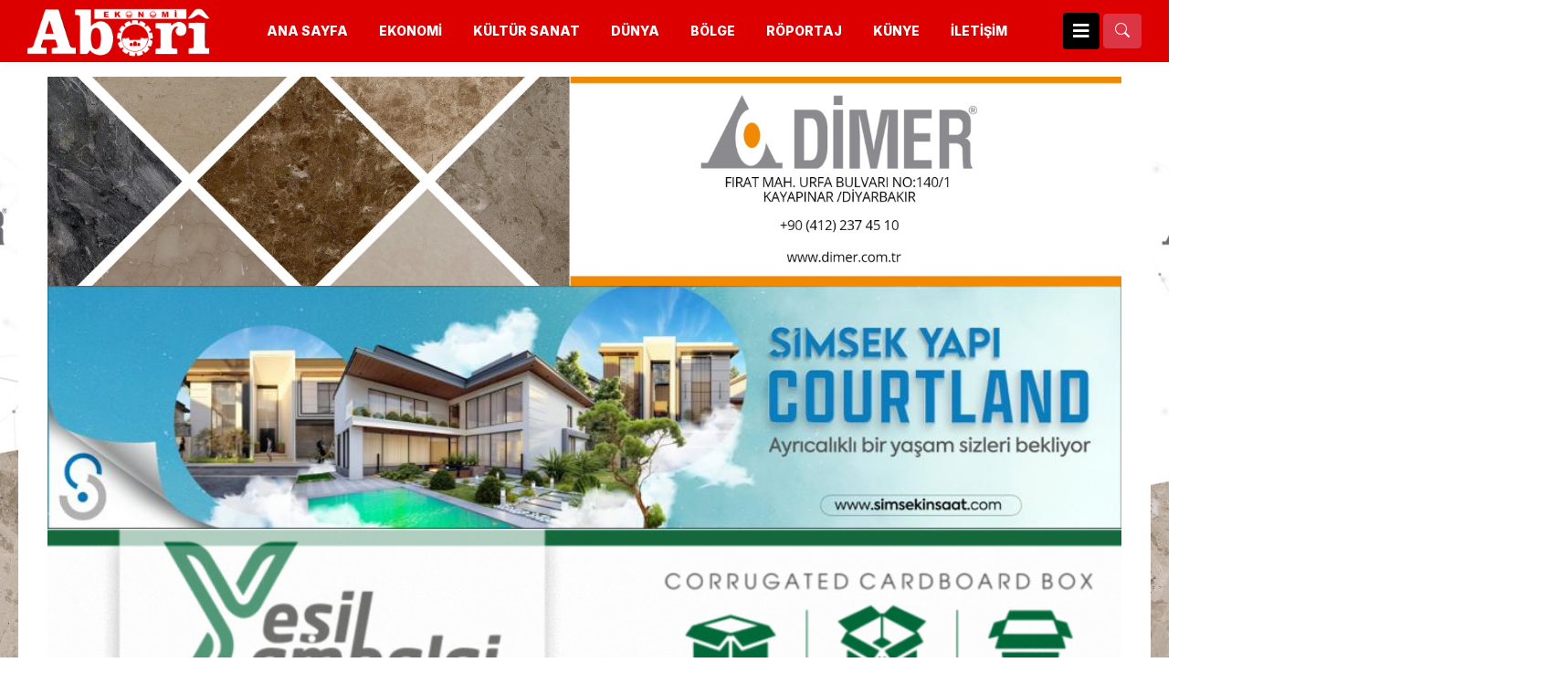

--- FILE ---
content_type: text/html; charset=UTF-8
request_url: https://www.ekoabori.com/ekonomi/kulliyenin-ekonomi-danismani-dtsoda-130661.html
body_size: 12100
content:
<!doctype html>
<html lang="tr">
<head>
    <meta charset="UTF-8">
    <meta name="viewport" content="width=device-width, initial-scale=1.0">
    <meta http-equiv="X-UA-Compatible" content="ie=edge">
    <meta name="author" content="RonseCreative">
    <title>Külliye’nin Ekonomi Danışmanı DTSO’da &laquo; Ekoabori</title>
    <link rel="apple-touch-icon" sizes="180x180" href="">
    <link rel="icon" type="image/png" sizes="32x32" href="">
    <link rel="icon" type="image/png" sizes="16x16" href="">
    <link rel="icon" type="image/png" href="">
    <link rel="manifest" href="">
    <link href="https://fonts.googleapis.com/css2?family=Montserrat:ital,wght@0,300;0,400;0,500;0,600;0,700;0,800;1,300;1,400;1,500;1,600;1,700;1,800&display=swap"
          rel="stylesheet">
    <link href="https://fonts.googleapis.com/css2?family=Montserrat:ital,wght@0,100;0,300;0,400;0,500;0,700;0,900;1,100;1,300;1,400;1,500;1,700;1,900&display=swap"
          rel="stylesheet">
            <meta property="og:url" content="https://www.ekoabori.com/ekonomi/kulliyenin-ekonomi-danismani-dtsoda-130661.html"/>
        <meta property="og:title" content="Külliye’nin Ekonomi Danışmanı DTSO’da"/>
        <meta property="og:description" content="Cumhurbaşkanlığı Ekonomi İzleme ve Koordinasyon Başkanı Hakan Yurdakul, Diyarbakır Ticaret ve Sanayi Odası’nı (DTSO) ziyaret ederek, “Türkiye Ekonomisi ve İş Fırsatları” konulu sunum yaptı. DTSO Meclisi, Yönetim Kurulu, Kadın Meclisi, Yüksek İstişare ve İş Konseyi Üyeleri’nin toplantıda Yurdakul, “GSMH ve Gayrisafi Sabit Sermaye (GSS) Oluşumu, Tasarruflar ve Borçlanma, Bankacılık Sektörü, Toplam Dış Denge, İhracat ve [&hellip;]"/>
        <meta property="og:image:type" content="image/jpeg"/>
        <meta property="og:image" content="https://www.ekoabori.com/wp-content/uploads/2022/12/dtso1-4.jpeg"/>
        <meta property="og:image:secure_url" content="https://www.ekoabori.com/wp-content/uploads/2022/12/dtso1-4.jpeg"/>
        <meta property="og:image:width" content="760"/>
        <meta property="og:image:height" content="405"/>
        <meta property="og:image:alt" content="Külliye’nin Ekonomi Danışmanı DTSO’da"/>
        <meta name="twitter:card" content="summary_large_image"/>
        <meta name="twitter:title" content="Külliye’nin Ekonomi Danışmanı DTSO’da"/>
        <meta name="twitter:description" content="Cumhurbaşkanlığı Ekonomi İzleme ve Koordinasyon Başkanı Hakan Yurdakul, Diyarbakır Ticaret ve Sanayi Odası’nı (DTSO) ziyaret ederek, “Türkiye Ekonomisi ve İş Fırsatları” konulu sunum yaptı. DTSO Meclisi, Yönetim Kurulu, Kadın Meclisi, Yüksek İstişare ve İş Konseyi Üyeleri’nin toplantıda Yurdakul, “GSMH ve Gayrisafi Sabit Sermaye (GSS) Oluşumu, Tasarruflar ve Borçlanma, Bankacılık Sektörü, Toplam Dış Denge, İhracat ve [&hellip;]"/>
        <meta name="twitter:url" content="https://www.ekoabori.com/ekonomi/kulliyenin-ekonomi-danismani-dtsoda-130661.html"/>
        <meta name="twitter:image" content="https://www.ekoabori.com/wp-content/uploads/2022/12/dtso1-4.jpeg"/>
        <meta property="og:site_name" content="Külliye’nin Ekonomi Danışmanı DTSO’da &laquo; Ekoabori"/>
        <meta property="og:description" content="Güncel Ekonomi Haber Sitesi"/>
        <meta property="og:image"
              content="https://www.ekoabori.com/wp-content/uploads/2024/03/beyaz-logo@2x.png"/>
        <meta property="og:type" content="article"/>
        <meta property="og:locale" content="tr_TR"/>
        <meta name='robots' content='max-image-preview:large' />
<link rel='dns-prefetch' href='//cdn.jsdelivr.net' />
<link rel='dns-prefetch' href='//use.fontawesome.com' />
<link rel='dns-prefetch' href='//fonts.googleapis.com' />
<link rel="alternate" title="oEmbed (JSON)" type="application/json+oembed" href="https://www.ekoabori.com/wp-json/oembed/1.0/embed?url=https%3A%2F%2Fwww.ekoabori.com%2Fekonomi%2Fkulliyenin-ekonomi-danismani-dtsoda-130661.html" />
<link rel="alternate" title="oEmbed (XML)" type="text/xml+oembed" href="https://www.ekoabori.com/wp-json/oembed/1.0/embed?url=https%3A%2F%2Fwww.ekoabori.com%2Fekonomi%2Fkulliyenin-ekonomi-danismani-dtsoda-130661.html&#038;format=xml" />
<style id='wp-img-auto-sizes-contain-inline-css' type='text/css'>
img:is([sizes=auto i],[sizes^="auto," i]){contain-intrinsic-size:3000px 1500px}
/*# sourceURL=wp-img-auto-sizes-contain-inline-css */
</style>
<style id='wp-emoji-styles-inline-css' type='text/css'>

	img.wp-smiley, img.emoji {
		display: inline !important;
		border: none !important;
		box-shadow: none !important;
		height: 1em !important;
		width: 1em !important;
		margin: 0 0.07em !important;
		vertical-align: -0.1em !important;
		background: none !important;
		padding: 0 !important;
	}
/*# sourceURL=wp-emoji-styles-inline-css */
</style>
<link rel='stylesheet' id='wp-block-library-css' href='https://www.ekoabori.com/wp-includes/css/dist/block-library/style.min.css?ver=6.9' type='text/css' media='all' />
<style id='classic-theme-styles-inline-css' type='text/css'>
/*! This file is auto-generated */
.wp-block-button__link{color:#fff;background-color:#32373c;border-radius:9999px;box-shadow:none;text-decoration:none;padding:calc(.667em + 2px) calc(1.333em + 2px);font-size:1.125em}.wp-block-file__button{background:#32373c;color:#fff;text-decoration:none}
/*# sourceURL=/wp-includes/css/classic-themes.min.css */
</style>
<style id='global-styles-inline-css' type='text/css'>
:root{--wp--preset--aspect-ratio--square: 1;--wp--preset--aspect-ratio--4-3: 4/3;--wp--preset--aspect-ratio--3-4: 3/4;--wp--preset--aspect-ratio--3-2: 3/2;--wp--preset--aspect-ratio--2-3: 2/3;--wp--preset--aspect-ratio--16-9: 16/9;--wp--preset--aspect-ratio--9-16: 9/16;--wp--preset--color--black: #000000;--wp--preset--color--cyan-bluish-gray: #abb8c3;--wp--preset--color--white: #ffffff;--wp--preset--color--pale-pink: #f78da7;--wp--preset--color--vivid-red: #cf2e2e;--wp--preset--color--luminous-vivid-orange: #ff6900;--wp--preset--color--luminous-vivid-amber: #fcb900;--wp--preset--color--light-green-cyan: #7bdcb5;--wp--preset--color--vivid-green-cyan: #00d084;--wp--preset--color--pale-cyan-blue: #8ed1fc;--wp--preset--color--vivid-cyan-blue: #0693e3;--wp--preset--color--vivid-purple: #9b51e0;--wp--preset--gradient--vivid-cyan-blue-to-vivid-purple: linear-gradient(135deg,rgb(6,147,227) 0%,rgb(155,81,224) 100%);--wp--preset--gradient--light-green-cyan-to-vivid-green-cyan: linear-gradient(135deg,rgb(122,220,180) 0%,rgb(0,208,130) 100%);--wp--preset--gradient--luminous-vivid-amber-to-luminous-vivid-orange: linear-gradient(135deg,rgb(252,185,0) 0%,rgb(255,105,0) 100%);--wp--preset--gradient--luminous-vivid-orange-to-vivid-red: linear-gradient(135deg,rgb(255,105,0) 0%,rgb(207,46,46) 100%);--wp--preset--gradient--very-light-gray-to-cyan-bluish-gray: linear-gradient(135deg,rgb(238,238,238) 0%,rgb(169,184,195) 100%);--wp--preset--gradient--cool-to-warm-spectrum: linear-gradient(135deg,rgb(74,234,220) 0%,rgb(151,120,209) 20%,rgb(207,42,186) 40%,rgb(238,44,130) 60%,rgb(251,105,98) 80%,rgb(254,248,76) 100%);--wp--preset--gradient--blush-light-purple: linear-gradient(135deg,rgb(255,206,236) 0%,rgb(152,150,240) 100%);--wp--preset--gradient--blush-bordeaux: linear-gradient(135deg,rgb(254,205,165) 0%,rgb(254,45,45) 50%,rgb(107,0,62) 100%);--wp--preset--gradient--luminous-dusk: linear-gradient(135deg,rgb(255,203,112) 0%,rgb(199,81,192) 50%,rgb(65,88,208) 100%);--wp--preset--gradient--pale-ocean: linear-gradient(135deg,rgb(255,245,203) 0%,rgb(182,227,212) 50%,rgb(51,167,181) 100%);--wp--preset--gradient--electric-grass: linear-gradient(135deg,rgb(202,248,128) 0%,rgb(113,206,126) 100%);--wp--preset--gradient--midnight: linear-gradient(135deg,rgb(2,3,129) 0%,rgb(40,116,252) 100%);--wp--preset--font-size--small: 13px;--wp--preset--font-size--medium: 20px;--wp--preset--font-size--large: 36px;--wp--preset--font-size--x-large: 42px;--wp--preset--spacing--20: 0.44rem;--wp--preset--spacing--30: 0.67rem;--wp--preset--spacing--40: 1rem;--wp--preset--spacing--50: 1.5rem;--wp--preset--spacing--60: 2.25rem;--wp--preset--spacing--70: 3.38rem;--wp--preset--spacing--80: 5.06rem;--wp--preset--shadow--natural: 6px 6px 9px rgba(0, 0, 0, 0.2);--wp--preset--shadow--deep: 12px 12px 50px rgba(0, 0, 0, 0.4);--wp--preset--shadow--sharp: 6px 6px 0px rgba(0, 0, 0, 0.2);--wp--preset--shadow--outlined: 6px 6px 0px -3px rgb(255, 255, 255), 6px 6px rgb(0, 0, 0);--wp--preset--shadow--crisp: 6px 6px 0px rgb(0, 0, 0);}:where(.is-layout-flex){gap: 0.5em;}:where(.is-layout-grid){gap: 0.5em;}body .is-layout-flex{display: flex;}.is-layout-flex{flex-wrap: wrap;align-items: center;}.is-layout-flex > :is(*, div){margin: 0;}body .is-layout-grid{display: grid;}.is-layout-grid > :is(*, div){margin: 0;}:where(.wp-block-columns.is-layout-flex){gap: 2em;}:where(.wp-block-columns.is-layout-grid){gap: 2em;}:where(.wp-block-post-template.is-layout-flex){gap: 1.25em;}:where(.wp-block-post-template.is-layout-grid){gap: 1.25em;}.has-black-color{color: var(--wp--preset--color--black) !important;}.has-cyan-bluish-gray-color{color: var(--wp--preset--color--cyan-bluish-gray) !important;}.has-white-color{color: var(--wp--preset--color--white) !important;}.has-pale-pink-color{color: var(--wp--preset--color--pale-pink) !important;}.has-vivid-red-color{color: var(--wp--preset--color--vivid-red) !important;}.has-luminous-vivid-orange-color{color: var(--wp--preset--color--luminous-vivid-orange) !important;}.has-luminous-vivid-amber-color{color: var(--wp--preset--color--luminous-vivid-amber) !important;}.has-light-green-cyan-color{color: var(--wp--preset--color--light-green-cyan) !important;}.has-vivid-green-cyan-color{color: var(--wp--preset--color--vivid-green-cyan) !important;}.has-pale-cyan-blue-color{color: var(--wp--preset--color--pale-cyan-blue) !important;}.has-vivid-cyan-blue-color{color: var(--wp--preset--color--vivid-cyan-blue) !important;}.has-vivid-purple-color{color: var(--wp--preset--color--vivid-purple) !important;}.has-black-background-color{background-color: var(--wp--preset--color--black) !important;}.has-cyan-bluish-gray-background-color{background-color: var(--wp--preset--color--cyan-bluish-gray) !important;}.has-white-background-color{background-color: var(--wp--preset--color--white) !important;}.has-pale-pink-background-color{background-color: var(--wp--preset--color--pale-pink) !important;}.has-vivid-red-background-color{background-color: var(--wp--preset--color--vivid-red) !important;}.has-luminous-vivid-orange-background-color{background-color: var(--wp--preset--color--luminous-vivid-orange) !important;}.has-luminous-vivid-amber-background-color{background-color: var(--wp--preset--color--luminous-vivid-amber) !important;}.has-light-green-cyan-background-color{background-color: var(--wp--preset--color--light-green-cyan) !important;}.has-vivid-green-cyan-background-color{background-color: var(--wp--preset--color--vivid-green-cyan) !important;}.has-pale-cyan-blue-background-color{background-color: var(--wp--preset--color--pale-cyan-blue) !important;}.has-vivid-cyan-blue-background-color{background-color: var(--wp--preset--color--vivid-cyan-blue) !important;}.has-vivid-purple-background-color{background-color: var(--wp--preset--color--vivid-purple) !important;}.has-black-border-color{border-color: var(--wp--preset--color--black) !important;}.has-cyan-bluish-gray-border-color{border-color: var(--wp--preset--color--cyan-bluish-gray) !important;}.has-white-border-color{border-color: var(--wp--preset--color--white) !important;}.has-pale-pink-border-color{border-color: var(--wp--preset--color--pale-pink) !important;}.has-vivid-red-border-color{border-color: var(--wp--preset--color--vivid-red) !important;}.has-luminous-vivid-orange-border-color{border-color: var(--wp--preset--color--luminous-vivid-orange) !important;}.has-luminous-vivid-amber-border-color{border-color: var(--wp--preset--color--luminous-vivid-amber) !important;}.has-light-green-cyan-border-color{border-color: var(--wp--preset--color--light-green-cyan) !important;}.has-vivid-green-cyan-border-color{border-color: var(--wp--preset--color--vivid-green-cyan) !important;}.has-pale-cyan-blue-border-color{border-color: var(--wp--preset--color--pale-cyan-blue) !important;}.has-vivid-cyan-blue-border-color{border-color: var(--wp--preset--color--vivid-cyan-blue) !important;}.has-vivid-purple-border-color{border-color: var(--wp--preset--color--vivid-purple) !important;}.has-vivid-cyan-blue-to-vivid-purple-gradient-background{background: var(--wp--preset--gradient--vivid-cyan-blue-to-vivid-purple) !important;}.has-light-green-cyan-to-vivid-green-cyan-gradient-background{background: var(--wp--preset--gradient--light-green-cyan-to-vivid-green-cyan) !important;}.has-luminous-vivid-amber-to-luminous-vivid-orange-gradient-background{background: var(--wp--preset--gradient--luminous-vivid-amber-to-luminous-vivid-orange) !important;}.has-luminous-vivid-orange-to-vivid-red-gradient-background{background: var(--wp--preset--gradient--luminous-vivid-orange-to-vivid-red) !important;}.has-very-light-gray-to-cyan-bluish-gray-gradient-background{background: var(--wp--preset--gradient--very-light-gray-to-cyan-bluish-gray) !important;}.has-cool-to-warm-spectrum-gradient-background{background: var(--wp--preset--gradient--cool-to-warm-spectrum) !important;}.has-blush-light-purple-gradient-background{background: var(--wp--preset--gradient--blush-light-purple) !important;}.has-blush-bordeaux-gradient-background{background: var(--wp--preset--gradient--blush-bordeaux) !important;}.has-luminous-dusk-gradient-background{background: var(--wp--preset--gradient--luminous-dusk) !important;}.has-pale-ocean-gradient-background{background: var(--wp--preset--gradient--pale-ocean) !important;}.has-electric-grass-gradient-background{background: var(--wp--preset--gradient--electric-grass) !important;}.has-midnight-gradient-background{background: var(--wp--preset--gradient--midnight) !important;}.has-small-font-size{font-size: var(--wp--preset--font-size--small) !important;}.has-medium-font-size{font-size: var(--wp--preset--font-size--medium) !important;}.has-large-font-size{font-size: var(--wp--preset--font-size--large) !important;}.has-x-large-font-size{font-size: var(--wp--preset--font-size--x-large) !important;}
:where(.wp-block-post-template.is-layout-flex){gap: 1.25em;}:where(.wp-block-post-template.is-layout-grid){gap: 1.25em;}
:where(.wp-block-term-template.is-layout-flex){gap: 1.25em;}:where(.wp-block-term-template.is-layout-grid){gap: 1.25em;}
:where(.wp-block-columns.is-layout-flex){gap: 2em;}:where(.wp-block-columns.is-layout-grid){gap: 2em;}
:root :where(.wp-block-pullquote){font-size: 1.5em;line-height: 1.6;}
/*# sourceURL=global-styles-inline-css */
</style>
<link rel='stylesheet' id='bootstrap-css' href='https://www.ekoabori.com/wp-content/themes/RonseHaberV6/assets/css/bootstrap.min.css?ver=1769454116' type='text/css' media='all' />
<link rel='stylesheet' id='fontawesome-css' href='https://www.ekoabori.com/wp-content/themes/RonseHaberV6/assets/css/fontawesome.min.css?ver=1769454116' type='text/css' media='all' />
<link rel='stylesheet' id='magnific-css' href='https://www.ekoabori.com/wp-content/themes/RonseHaberV6/assets/css/magnific-popup.min.css?ver=1769454116' type='text/css' media='all' />
<link rel='stylesheet' id='slick-css' href='https://www.ekoabori.com/wp-content/themes/RonseHaberV6/assets/css/slick.min.css?ver=1769454116' type='text/css' media='all' />
<link rel='stylesheet' id='swiper-css' href='https://www.ekoabori.com/wp-content/plugins/elementor/assets/lib/swiper/v8/css/swiper.min.css?ver=8.4.5' type='text/css' media='all' />
<link rel='stylesheet' id='sondakika-css' href='https://www.ekoabori.com/wp-content/themes/RonseHaberV6/assets/css/sondakika.min.css?ver=1769454116' type='text/css' media='all' />
<link rel='stylesheet' id='style-css' href='https://www.ekoabori.com/wp-content/themes/RonseHaberV6/assets/css/style.css?ver=1769454116' type='text/css' media='all' />
<link rel='stylesheet' id='custom-css' href='https://www.ekoabori.com/wp-content/themes/RonseHaberV6/assets/css/app.css?ver=1769454116' type='text/css' media='all' />
<link rel='stylesheet' id='responsive-css' href='https://www.ekoabori.com/wp-content/themes/RonseHaberV6/assets/css/responsive.css?ver=1769454116' type='text/css' media='all' />
<link rel='stylesheet' id='bsikon-css' href='https://cdn.jsdelivr.net/npm/bootstrap-icons@1.11.1/font/bootstrap-icons.css?ver=1769454116' type='text/css' media='all' />
<link rel='stylesheet' id='bs-style-css' href='https://www.ekoabori.com/wp-content/themes/RonseHaberV6/style.css?ver=6.9' type='text/css' media='all' />
<link rel='stylesheet' id='fa5-css' href='https://use.fontawesome.com/releases/v5.13.0/css/all.css?ver=5.13.0' type='text/css' media='all' />
<link rel='stylesheet' id='fa5-v4-shims-css' href='https://use.fontawesome.com/releases/v5.13.0/css/v4-shims.css?ver=5.13.0' type='text/css' media='all' />
<link rel='stylesheet' id='csf-google-web-fonts-css' href='//fonts.googleapis.com/css?family=Inter:800%7CMontserrat:400&#038;display=swap' type='text/css' media='all' />
<script type="text/javascript" src="https://www.ekoabori.com/wp-includes/js/jquery/jquery.min.js?ver=3.7.1" id="jquery-core-js"></script>
<script type="text/javascript" src="https://www.ekoabori.com/wp-includes/js/jquery/jquery-migrate.min.js?ver=3.4.1" id="jquery-migrate-js"></script>
<link rel="https://api.w.org/" href="https://www.ekoabori.com/wp-json/" /><link rel="alternate" title="JSON" type="application/json" href="https://www.ekoabori.com/wp-json/wp/v2/posts/130661" /><link rel="EditURI" type="application/rsd+xml" title="RSD" href="https://www.ekoabori.com/xmlrpc.php?rsd" />
<meta name="generator" content="WordPress 6.9" />
<link rel="canonical" href="https://www.ekoabori.com/ekonomi/kulliyenin-ekonomi-danismani-dtsoda-130661.html" />
<link rel='shortlink' href='https://www.ekoabori.com/?p=130661' />
    <style>
        :root {
            /** Genel Ayarlar **/
            --ronse-general-font: 'Montserrat', sans-serif;
            --ronse-heading-font: 'Montserrat', sans-serif;
            --ronse-heading-font-weight: normal;
            --ronse-heading-font-letter-spacing: -1px;
            --ronse-general-color: #d30000;
            --ronse-second-color: #7c7c7c;
            --ronse-heading-color: #000;

            /** Üst Menü **/
            --ronse-ust-menu-color: #ffffff;
            --ronse-ust-menu-hover-color: #dd3333;
            --ronse-ust-menu-background-color: #000;

            /** Menü **/
            --ronse-menu-color: #ffffff;
            --ronse-menu-hover-color: #dd0000;
            --ronse-menu-background-color: #dd0000;
            --ronse-menu-background-image: url();
            --ronse-menu-fontu: 'Inter', sans-serif;
            --ronse-menu-font-weight: 800;
            --ronse-menu-font-size: 16px;
            --ronse-menu-line-height: px;
            --ronse-menu-text-transform: uppercase;
            --ronse-menu-letter-spacing: 0px;

            /** Footer Renkleri **/
            --ronse-footer-background-color: #000000;
            --ronse-footer-background: url(https://www.ekoabori.com/wp-content/themes/RonseHaberV6/bsthe/lib/footer-back.png);
            --ronse-footer-title-color: #ffffff;
            --ronse-footer-color: #ffffff;
            --ronse-footer-border-color: #000;

            /** Mobil Buton Renkleri **/
            --ronse-mobil-buton-arkaplan: #000;
            --ronse-mobil-buton-yazi-rengi: #000;

            /** Slider */
            --ronse-slider-fontu: 'Montserrat', sans-serif;
            --ronse-slider-font-weight: 700;
            --ronse-slider-font-size: 35px;
            --ronse-slider-line-height: 1px;
            --ronse-slider-text-transform: normal;
            --ronse-slider-letter-spacing: 1;
            --ronse-slider-patern: url(https://www.ekoabori.com/wp-content/themes/RonseHaberV6/assets/img/update_1/bg/hero_overlay_1_1.png);
            
            /** İçerik Başlık **/
            --ronse-icerik-baslik-font: 'Montserrat', sans-serif;
            --ronse-icerik-ana-baslik-font: 'Montserrat', sans-serif;
            --ronse-icerik-font-weight: 700;
            --ronse-icerik-color: #d30000;
            --ronse-icerik-font-size: 14px;
            --ronse-icerik-line-height: 16px;
            --ronse-icerik-text-transform: Normal;
            --ronse-icerik-letter-spacing: 1;
        }
    </style>
<meta name="generator" content="Elementor 3.34.2; features: e_font_icon_svg, additional_custom_breakpoints; settings: css_print_method-external, google_font-enabled, font_display-swap">
			<style>
				.e-con.e-parent:nth-of-type(n+4):not(.e-lazyloaded):not(.e-no-lazyload),
				.e-con.e-parent:nth-of-type(n+4):not(.e-lazyloaded):not(.e-no-lazyload) * {
					background-image: none !important;
				}
				@media screen and (max-height: 1024px) {
					.e-con.e-parent:nth-of-type(n+3):not(.e-lazyloaded):not(.e-no-lazyload),
					.e-con.e-parent:nth-of-type(n+3):not(.e-lazyloaded):not(.e-no-lazyload) * {
						background-image: none !important;
					}
				}
				@media screen and (max-height: 640px) {
					.e-con.e-parent:nth-of-type(n+2):not(.e-lazyloaded):not(.e-no-lazyload),
					.e-con.e-parent:nth-of-type(n+2):not(.e-lazyloaded):not(.e-no-lazyload) * {
						background-image: none !important;
					}
				}
			</style>
			    <!-- Global site tag (gtag.js) - Google Analytics -->
<script async src="https://www.googletagmanager.com/gtag/js?id=UA-136110289-1"></script>
<script>
  window.dataLayer = window.dataLayer || [];
  function gtag(){dataLayer.push(arguments);}
  gtag('js', new Date());

  gtag('config', 'UA-136110289-1');
</script></head>
<body class="wp-singular post-template-default single single-post postid-130661 single-format-standard wp-theme-RonseHaberV6 elementor-default elementor-kit-136099">
<div class="site-container header1">
    <div class="th-menu-wrapper">
        <div class="th-menu-area">
            <div class="mobile-logo">
                        <a href="https://www.ekoabori.com"><img
                    src="https://www.ekoabori.com/wp-content/uploads/2024/03/beyaz-logo@2x.png"
                    alt="Logo" title="Ekoabori"
                    width="200"></a>
                    <div class="close-menu">
                    <button class="th-menu-toggle"><i class="fal fa-times"></i></button>
                </div>
            </div>
            <div class="th-mobile-menu">
                <div class="menu-ana-menu-container"><ul id="menu-ana-menu" class="menu"><li id="menu-item-9088" class="menu-item menu-item-type-custom menu-item-object-custom menu-item-home menu-item-9088"><a href="https://www.ekoabori.com/">ANA SAYFA</a></li>
<li id="menu-item-1511" class="menu-item menu-item-type-taxonomy menu-item-object-category current-post-ancestor current-menu-parent current-post-parent menu-item-1511"><a href="https://www.ekoabori.com/kategori/ekonomi">EKONOMİ</a></li>
<li id="menu-item-122234" class="menu-item menu-item-type-taxonomy menu-item-object-category menu-item-122234"><a href="https://www.ekoabori.com/kategori/kultur-sanat">KÜLTÜR SANAT</a></li>
<li id="menu-item-1512" class="menu-item menu-item-type-taxonomy menu-item-object-category menu-item-1512"><a href="https://www.ekoabori.com/kategori/dunya">DÜNYA</a></li>
<li id="menu-item-1513" class="menu-item menu-item-type-taxonomy menu-item-object-category menu-item-1513"><a href="https://www.ekoabori.com/kategori/bolge">BÖLGE</a></li>
<li id="menu-item-1514" class="menu-item menu-item-type-taxonomy menu-item-object-category menu-item-1514"><a href="https://www.ekoabori.com/kategori/roportaj">RÖPORTAJ</a></li>
<li id="menu-item-127736" class="menu-item menu-item-type-post_type menu-item-object-page menu-item-127736"><a href="https://www.ekoabori.com/kunye">Künye</a></li>
<li id="menu-item-1517" class="menu-item menu-item-type-custom menu-item-object-custom menu-item-1517"><a href="#">İLETİŞİM</a></li>
</ul></div>            </div>
        </div>
    </div>
                <div class="kule-reklam">
            <div id="sag-reklam">
                                    <div class="swiper reklam-alani">
                <div class="swiper-wrapper">
                                                                        <div class="swiper-slide">
                                                                    <img class="" src="https://www.ekoabori.com/wp-content/uploads/2023/12/dimer-yan.jpg" alt="Reklam"
                                         width="100%">
                                                            </div>
                                                            </div>
            </div>
                        </div>
            <div id="sol-reklam">
                                    <div class="swiper reklam-alani">
                <div class="swiper-wrapper">
                                                                        <div class="swiper-slide">
                                                                    <img class="" src="https://www.ekoabori.com/wp-content/uploads/2023/12/dimer-yan.jpg" alt="Reklam"
                                         width="100%">
                                                            </div>
                                                            </div>
            </div>
                        </div>
        </div>
    
            <header class="ronse-site-ust ronse-site-ust-tasarim-1 header-relative">
            <div class="ronse-genel-menu">
                <div class="menu-area">
                    <div class="ronse-menu-icerikleri">
                        <div class="ronse-logo">
                                    <a href="https://www.ekoabori.com"><img
                    src="https://www.ekoabori.com/wp-content/uploads/2024/03/beyaz-logo@2x.png"
                    alt="Logo" title="Ekoabori"
                    width="200"></a>
                            </div>
                        <div class="ronse-menu-elemanlari">
                            <nav class="main-menu d-none d-lg-inline-block"><ul id="menu-ana-menu-1" class="menu"><li class="menu-item menu-item-type-custom menu-item-object-custom menu-item-home menu-item-9088"><a href="https://www.ekoabori.com/">ANA SAYFA</a></li>
<li class="menu-item menu-item-type-taxonomy menu-item-object-category current-post-ancestor current-menu-parent current-post-parent menu-item-1511"><a href="https://www.ekoabori.com/kategori/ekonomi">EKONOMİ</a></li>
<li class="menu-item menu-item-type-taxonomy menu-item-object-category menu-item-122234"><a href="https://www.ekoabori.com/kategori/kultur-sanat">KÜLTÜR SANAT</a></li>
<li class="menu-item menu-item-type-taxonomy menu-item-object-category menu-item-1512"><a href="https://www.ekoabori.com/kategori/dunya">DÜNYA</a></li>
<li class="menu-item menu-item-type-taxonomy menu-item-object-category menu-item-1513"><a href="https://www.ekoabori.com/kategori/bolge">BÖLGE</a></li>
<li class="menu-item menu-item-type-taxonomy menu-item-object-category menu-item-1514"><a href="https://www.ekoabori.com/kategori/roportaj">RÖPORTAJ</a></li>
<li class="menu-item menu-item-type-post_type menu-item-object-page menu-item-127736"><a href="https://www.ekoabori.com/kunye">Künye</a></li>
<li class="menu-item menu-item-type-custom menu-item-object-custom menu-item-1517"><a href="#">İLETİŞİM</a></li>
</ul></nav>                        </div>
                        <div class="ronse-mobil-menu">
                            <button type="button" class="btn th-menu-toggle text-center"><i
                                        class="fa fa-bars text-white mb-0"></i></button>
                            <button type="button" class="btn btn-danger" data-bs-toggle="modal"
                                    data-bs-target="#ronse-arama-alani"><i class="bi bi-search"></i></button>
                        </div>
                    </div>
                </div>
            </div>
        </header>
                <div class="container mt-3">
                                                                                    <div class="reklam ">
                                                    <img class="" src="https://www.ekoabori.com/wp-content/uploads/2026/01/dimer.jpeg" alt="Reklam"
                                 width="100%">
                                            </div>
                                                                                                                                                                        <div class="reklam ">
                                                    <img class="" src="https://www.ekoabori.com/wp-content/uploads/2023/09/simsekyapiyeni.jpeg" alt="Reklam"
                                 width="100%">
                                            </div>
                                                                                                                            <div class="reklam ">
                                                    <img class="" src="https://www.ekoabori.com/wp-content/uploads/2023/04/Yesil-Ambalaj.gif" alt="Reklam"
                                 width="100%">
                                            </div>
                                                </div>
            <div class="modal fade" id="ronse-arama-alani" tabindex="-1" aria-hidden="true">
        <div class="modal-dialog modal-lg modal-dialog-centered modal-dialog-scrollable">
            <div class="modal-content">
                <div class="modal-header">
                    <h5 class="modal-title fw-bolder">Arama Ekranı</h5>
                    <button type="button" class="btn-close" data-bs-dismiss="modal" aria-label="Kapat"><i
                                class="bi bi-x-lg"></i></button>
                </div>
                <div class="modal-body">
                    <div class="ronse-kisa-menu">
                        <ul class="row p-0">
                            <div class="col-12 mb-3">
                                <div class="shadow">
                                    <form role="search" method="get" class="search-form d-none d-lg-inline-block"
                                          action="https://www.ekoabori.com/">
                                        <input type="search" class="search-field"
                                               placeholder="İçerik Ara …"
                                               value="" name="s"/>
                                        <button style="border-radius: 0px; text-transform: uppercase; font-weight: 600;"
                                                type="submit"
                                                class="btn btn-dark btn-sm">Ara</button>
                                    </form>
                                </div>
                            </div>
                                                            <li class="col-md-3 col-lg--3 col-xxl-3 col-6">
                                    <a style="border-bottom:3px solid #000" href="https://www.ekoabori.com/ekonomi/kulliyenin-ekonomi-danismani-dtsoda-130661.html"
                                       target="_self" title="Bölge">
                                        <span class="icon"><img class="img-fluid" alt="Bölge"
                                                                src="https://www.ekoabori.com/wp-content/uploads/2019/06/abori-logo-kırmızı1.jpg"></span>
                                        <span class="title">Bölge</span>
                                    </a>
                                </li>
                                                            <li class="col-md-3 col-lg--3 col-xxl-3 col-6">
                                    <a style="border-bottom:3px solid #000" href="https://www.ekoabori.com/ekonomi/kulliyenin-ekonomi-danismani-dtsoda-130661.html"
                                       target="_self" title="Dünya">
                                        <span class="icon"><img class="img-fluid" alt="Dünya"
                                                                src="https://www.ekoabori.com/wp-content/uploads/2019/06/abori-logo-kırmızı1.jpg"></span>
                                        <span class="title">Dünya</span>
                                    </a>
                                </li>
                                                            <li class="col-md-3 col-lg--3 col-xxl-3 col-6">
                                    <a style="border-bottom:3px solid #0066bf" href="https://www.ekoabori.com/ekonomi/kulliyenin-ekonomi-danismani-dtsoda-130661.html"
                                       target="_self" title="Ekonomi">
                                        <span class="icon"><img class="img-fluid" alt="Ekonomi"
                                                                src=""></span>
                                        <span class="title">Ekonomi</span>
                                    </a>
                                </li>
                                                            <li class="col-md-3 col-lg--3 col-xxl-3 col-6">
                                    <a style="border-bottom:3px solid #000" href="https://www.ekoabori.com/ekonomi/kulliyenin-ekonomi-danismani-dtsoda-130661.html"
                                       target="_self" title="Güncel">
                                        <span class="icon"><img class="img-fluid" alt="Güncel"
                                                                src="https://www.ekoabori.com/wp-content/uploads/2019/06/abori-logo-kırmızı1.jpg"></span>
                                        <span class="title">Güncel</span>
                                    </a>
                                </li>
                                                            <li class="col-md-3 col-lg--3 col-xxl-3 col-6">
                                    <a style="border-bottom:3px solid #7100e2" href="https://www.ekoabori.com/ekonomi/kulliyenin-ekonomi-danismani-dtsoda-130661.html"
                                       target="_self" title="Kültür Sanat">
                                        <span class="icon"><img class="img-fluid" alt="Kültür Sanat"
                                                                src=""></span>
                                        <span class="title">Kültür Sanat</span>
                                    </a>
                                </li>
                                                            <li class="col-md-3 col-lg--3 col-xxl-3 col-6">
                                    <a style="border-bottom:3px solid #000" href="https://www.ekoabori.com/ekonomi/kulliyenin-ekonomi-danismani-dtsoda-130661.html"
                                       target="_self" title="Manşet">
                                        <span class="icon"><img class="img-fluid" alt="Manşet"
                                                                src=""></span>
                                        <span class="title">Manşet</span>
                                    </a>
                                </li>
                                                            <li class="col-md-3 col-lg--3 col-xxl-3 col-6">
                                    <a style="border-bottom:3px solid #000" href="https://www.ekoabori.com/ekonomi/kulliyenin-ekonomi-danismani-dtsoda-130661.html"
                                       target="_self" title="Manşet Yanı">
                                        <span class="icon"><img class="img-fluid" alt="Manşet Yanı"
                                                                src=""></span>
                                        <span class="title">Manşet Yanı</span>
                                    </a>
                                </li>
                                                            <li class="col-md-3 col-lg--3 col-xxl-3 col-6">
                                    <a style="border-bottom:3px solid #000" href="https://www.ekoabori.com/ekonomi/kulliyenin-ekonomi-danismani-dtsoda-130661.html"
                                       target="_self" title="Özel Dosya">
                                        <span class="icon"><img class="img-fluid" alt="Özel Dosya"
                                                                src="https://www.ekoabori.com/wp-content/uploads/2019/06/abori-logo-kırmızı1.jpg"></span>
                                        <span class="title">Özel Dosya</span>
                                    </a>
                                </li>
                                                            <li class="col-md-3 col-lg--3 col-xxl-3 col-6">
                                    <a style="border-bottom:3px solid #000" href="https://www.ekoabori.com/ekonomi/kulliyenin-ekonomi-danismani-dtsoda-130661.html"
                                       target="_self" title="Röportaj">
                                        <span class="icon"><img class="img-fluid" alt="Röportaj"
                                                                src="https://www.ekoabori.com/wp-content/uploads/2019/06/abori-logo-kırmızı1.jpg"></span>
                                        <span class="title">Röportaj</span>
                                    </a>
                                </li>
                                                            <li class="col-md-3 col-lg--3 col-xxl-3 col-6">
                                    <a style="border-bottom:3px solid #000" href="https://www.ekoabori.com/ekonomi/kulliyenin-ekonomi-danismani-dtsoda-130661.html"
                                       target="_self" title="Spor">
                                        <span class="icon"><img class="img-fluid" alt="Spor"
                                                                src="https://www.ekoabori.com/wp-content/uploads/2019/06/abori-logo-kırmızı1.jpg"></span>
                                        <span class="title">Spor</span>
                                    </a>
                                </li>
                                                            <li class="col-md-3 col-lg--3 col-xxl-3 col-6">
                                    <a style="border-bottom:3px solid #000" href="https://www.ekoabori.com/ekonomi/kulliyenin-ekonomi-danismani-dtsoda-130661.html"
                                       target="_self" title="Sür Manşet">
                                        <span class="icon"><img class="img-fluid" alt="Sür Manşet"
                                                                src=""></span>
                                        <span class="title">Sür Manşet</span>
                                    </a>
                                </li>
                                                    </ul>
                    </div>
                </div>
            </div>
        </div>
    </div>    <div id="haber-listeleme" class="haber-detay-alani mt-4">
        <a id="next" href="https://www.ekoabori.com/ekonomi/diyarbakir-sanayisinde-tarihi-anlasma-dunya-devi-diyarbakirda-uretecek-130649.html" rel="prev"
           title="Diyarbakır sanayisinde tarihi anlaşma… Dünya devi Diyarbakır’da üretecek"
           image="https://www.ekoabori.com/wp-content/uploads/2022/12/odabasi-osb.jpeg"></a>
        <div class="container sonsuz-haber">
            <div class="row">
                <div class="col-xxl-8 col-lg-7">
                    <div class="th-blog">
                        <div class="haber-icerik-alani">
                            <div class="haber-ust-alani">
                                <h1 class="haberin-basligi">Külliye’nin Ekonomi Danışmanı DTSO’da</h1>
                                <p>Cumhurbaşkanlığı Ekonomi İzleme ve Koordinasyon Başkanı Hakan Yurdakul, Diyarbakır Ticaret ve Sanayi Odası’nı (DTSO) ziyaret ederek, “Türkiye Ekonomisi ve İş Fırsatları” konulu sunum yaptı. DTSO Meclisi, Yönetim Kurulu, Kadın Meclisi, Yüksek İstişare ve İş Konseyi Üyeleri’nin toplantıda Yurdakul, “GSMH ve Gayrisafi Sabit Sermaye (GSS) Oluşumu, Tasarruflar ve Borçlanma, Bankacılık Sektörü, Toplam Dış Denge, İhracat ve [&hellip;]</p>
                            </div>
                                                            <div class="haberin-one-cikan-gorseli">
                    <picture>
                                <img class="haber-detay-gorseli w-100" src="https://www.ekoabori.com/wp-content/uploads/2022/12/dtso1-4.jpeg" alt="Külliye’nin Ekonomi Danışmanı DTSO’da">
                            </picture>
            </div>
                            <div class="haber-detay-muhabir">
                                            <div class="haber-detay-bilgileri">
                    <div class="haber-bilgileri">
        <ul>
                            <li>
                    <span class="yayinlanma-tarihi"><i
                                class="fa fa-calendar-alt"></i></span><small>23 Aralık 2022 11:45</small>
                </li>
                                </ul>
    </div>
    </div>
                            </div>
                            <div class="icerik-baslangic">
                                        <div class="haber-paylasim">
        <ul class="paylas">
            <li><a class="button" data-sharer="facebook"
                   data-title="Külliye’nin Ekonomi Danışmanı DTSO’da"
                   data-url="https://www.ekoabori.com/ekonomi/kulliyenin-ekonomi-danismani-dtsoda-130661.html"><i class="fa fa-facebook"></i></a>
            </li>
            <li><a class="button" data-sharer="twitter" data-title="Külliye’nin Ekonomi Danışmanı DTSO’da"
                   data-url="https://www.ekoabori.com/ekonomi/kulliyenin-ekonomi-danismani-dtsoda-130661.html"><i class="bi bi-twitter-x"></i></a>
            </li>
            <li><a class="button" data-sharer="linkedin"
                   data-title="Külliye’nin Ekonomi Danışmanı DTSO’da"
                   data-url="https://www.ekoabori.com/ekonomi/kulliyenin-ekonomi-danismani-dtsoda-130661.html"><i class="fa fa-linkedin"></i></a>
            </li>
            <li><a class="button" data-sharer="whatsapp"
                   data-title="Külliye’nin Ekonomi Danışmanı DTSO’da"
                   data-url="https://www.ekoabori.com/ekonomi/kulliyenin-ekonomi-danismani-dtsoda-130661.html"><i class="fa fa-whatsapp"></i></a>
            </li>
            <li><a class="button" data-sharer="whatsapp" class=""><i
                            class="fa fa-envelope"></i></a>
            </li>
        </ul>
    </div>
                                <div class="icerik-alani">
                                            <p>Cumhurbaşkanlığı Ekonomi İzleme ve Koordinasyon Başkanı Hakan Yurdakul, Diyarbakır Ticaret ve Sanayi Odası’nı (DTSO) ziyaret ederek, “Türkiye Ekonomisi ve İş Fırsatları” konulu sunum yaptı.</p>
<p>DTSO Meclisi, Yönetim Kurulu, Kadın Meclisi, Yüksek İstişare ve İş Konseyi Üyeleri’nin toplantıda Yurdakul, “GSMH ve Gayrisafi Sabit Sermaye (GSS) Oluşumu, Tasarruflar ve Borçlanma, Bankacılık Sektörü, Toplam Dış Denge, İhracat ve İthalat, Uluslararası Doğrudan Yatırımlar (UDY) Reel Faiz, TCMB Rezervleri ve Demokrasi Kalitesi, Enflasyon, Kurlar, Dış Ticaret, Güven Endeksleri ve İç Talep, Bütçe Gelir-Giderleri ve Değişim, Yaşam Maliyetleri, Vergiler, Ücretler ve Verimlilik, Bölgeselleşme ve Küreselleşme Varlık ve Göstergeleri, Toplum, Nüfus, Girişimcilik &amp; İş Kültürü, Sektörel ve Tematik İş Fırsatları” konularında bilgilendirmede bulundu.</p>
<p><img fetchpriority="high" decoding="async" class="wp-image-130663 size-full alignnone" src="https://www.ekoabori.com/wp-content/uploads/2022/12/dtso2-6.jpeg" alt="" width="1600" height="1066" srcset="https://www.ekoabori.com/wp-content/uploads/2022/12/dtso2-6.jpeg 1600w, https://www.ekoabori.com/wp-content/uploads/2022/12/dtso2-6-768x512.jpeg 768w, https://www.ekoabori.com/wp-content/uploads/2022/12/dtso2-6-1536x1023.jpeg 1536w, https://www.ekoabori.com/wp-content/uploads/2022/12/dtso2-6-263x175.jpeg 263w, https://www.ekoabori.com/wp-content/uploads/2022/12/dtso2-6-175x117.jpeg 175w, https://www.ekoabori.com/wp-content/uploads/2022/12/dtso2-6-238x159.jpeg 238w, https://www.ekoabori.com/wp-content/uploads/2022/12/dtso2-6-164x109.jpeg 164w, https://www.ekoabori.com/wp-content/uploads/2022/12/dtso2-6-236x157.jpeg 236w" sizes="(max-width: 1600px) 100vw, 1600px" /></p>
<p>Dünyada ve Türkiye’de ekonomik alanda yaşanan değişim ve dönüşümlerin yanı sıra, dış ticaret ve girişimciliğin geliştirilmesi konularında da oldukça önemli ve ön açıcı bilgiler veren Yurdakul, gerek dış ticaret, gerekse de üretim potansiyelinin artırılması için kamunun kolaylaştırıcı rollerini iyi oynaması gerektiğini belirtti.</p>
<p>Konferans katılımcılardan gelen soru ve yorumların ardından Hakan Yurdakul’un cevapları ile sona erdi.</p>
<p>&nbsp;</p>
                                    </div>
                            </div>
                        </div>
                    </div>
                </div>
                <div class="col-xxl-4 col-lg-5">
                                                                <div class="haber-listesi">
        <div class="haberler">
            <h2 class="baslik">SON HABERLER</h2>
            <p>
                                    <a target="_blank" title="Fedîkırın!" href="https://www.ekoabori.com/guncel/fedikirin-138710.html">
                        Fedîkırın!<span><span
                                    class="me-2 fst-italic fw-light">26 Ocak 2026</span>21:14</span>
                    </a>
                                    <a target="_blank" title="DTSO Başkanı Mehmet Kaya: Kültürel miras en güçlü sermayemizdir" href="https://www.ekoabori.com/guncel/dtso-baskani-mehmet-kaya-kulturel-miras-en-guclu-sermayemizdir-138700.html">
                        DTSO Başkanı Mehmet Kaya: Kültürel miras en güçlü sermayemizdir<span><span
                                    class="me-2 fst-italic fw-light">25 Ocak 2026</span>15:01</span>
                    </a>
                                    <a target="_blank" title="Balıkesir&#8217;de şiddetli deprem" href="https://www.ekoabori.com/guncel/balikesirde-siddetli-deprem-138697.html">
                        Balıkesir&#8217;de şiddetli deprem<span><span
                                    class="me-2 fst-italic fw-light">24 Ocak 2026</span>00:41</span>
                    </a>
                                    <a target="_blank" title="Diyarbakır OSB’de kesintisiz karla mücadele seferberliği" href="https://www.ekoabori.com/ekonomi/diyarbakir-osbde-kesintisiz-karla-mucadele-seferberligi-138694.html">
                        Diyarbakır OSB’de kesintisiz karla mücadele seferberliği<span><span
                                    class="me-2 fst-italic fw-light">23 Ocak 2026</span>20:53</span>
                    </a>
                                    <a target="_blank" title="Kürt siyasetinde acı kayıp: Selim Sadak hayatını kaybetti" href="https://www.ekoabori.com/guncel/kurt-siyasetinde-aci-kayip-selim-sadak-hayatini-kaybetti-138691.html">
                        Kürt siyasetinde acı kayıp: Selim Sadak hayatını kaybetti<span><span
                                    class="me-2 fst-italic fw-light">23 Ocak 2026</span>18:32</span>
                    </a>
                            </p>
        </div>
    </div>
                </div>
                <div class="col-12">
                        <div class="diger-haberler">
        <div class="kart-haberler">
            <h2 class="baslik">Diğer Haberler</h2>
            <div class="row">
                                    <div class="col-md-3 col-lg-3 col-xxl-3 col-6">
                        <article
                                title="Fedîkırın!" class="haber-alani mb-4">
                            <a title="Fedîkırın!" target="_blank"
                               href="https://www.ekoabori.com/guncel/fedikirin-138710.html">
                                <picture><img src="https://www.ekoabori.com/wp-content/uploads/2026/01/veysi-polat.jpeg" alt="Fedîkırın!"></picture>
                                <span class="icerik-baslik">Fedîkırın!</span>
                            </a>
                        </article>
                    </div>
                                    <div class="col-md-3 col-lg-3 col-xxl-3 col-6">
                        <article
                                title="DTSO Başkanı Mehmet Kaya: Kültürel miras en güçlü sermayemizdir" class="haber-alani mb-4">
                            <a title="DTSO Başkanı Mehmet Kaya: Kültürel miras en güçlü sermayemizdir" target="_blank"
                               href="https://www.ekoabori.com/guncel/dtso-baskani-mehmet-kaya-kulturel-miras-en-guclu-sermayemizdir-138700.html">
                                <picture><img src="https://www.ekoabori.com/wp-content/uploads/2026/01/dtso-mehmet-kaya.jpeg" alt="DTSO Başkanı Mehmet Kaya: Kültürel miras en güçlü sermayemizdir"></picture>
                                <span class="icerik-baslik">DTSO Başkanı Mehmet Kaya: Kültürel miras en güçlü sermayemizdir</span>
                            </a>
                        </article>
                    </div>
                                    <div class="col-md-3 col-lg-3 col-xxl-3 col-6">
                        <article
                                title="Balıkesir&#8217;de şiddetli deprem" class="haber-alani mb-4">
                            <a title="Balıkesir&#8217;de şiddetli deprem" target="_blank"
                               href="https://www.ekoabori.com/guncel/balikesirde-siddetli-deprem-138697.html">
                                <picture><img src="https://www.ekoabori.com/wp-content/uploads/2021/08/son-dakika.jpeg" alt="Balıkesir&#8217;de şiddetli deprem"></picture>
                                <span class="icerik-baslik">Balıkesir&#8217;de şiddetli deprem</span>
                            </a>
                        </article>
                    </div>
                                    <div class="col-md-3 col-lg-3 col-xxl-3 col-6">
                        <article
                                title="Diyarbakır OSB’de kesintisiz karla mücadele seferberliği" class="haber-alani mb-4">
                            <a title="Diyarbakır OSB’de kesintisiz karla mücadele seferberliği" target="_blank"
                               href="https://www.ekoabori.com/ekonomi/diyarbakir-osbde-kesintisiz-karla-mucadele-seferberligi-138694.html">
                                <picture><img src="https://www.ekoabori.com/wp-content/uploads/2026/01/diyar-osb.jpeg" alt="Diyarbakır OSB’de kesintisiz karla mücadele seferberliği"></picture>
                                <span class="icerik-baslik">Diyarbakır OSB’de kesintisiz karla mücadele seferberliği</span>
                            </a>
                        </article>
                    </div>
                            </div>
        </div>
    </div>
                </div>
            </div>
        </div>
    </div>
<footer class="footer-wrapper newsletter-sec">
    <div class="widget-area">
        <div class="container">
            <div class="row justify-content-between">
                <div class="col-md-6 col-xxl-3 col-xl-4">
                    <div class="widget footer-widget">
                        <div class="th-widget-about">
                            <div class="about-logo">
                                                                    <a href="https://www.ekoabori.com"><img class="mb-3"
                                                                      src="https://www.ekoabori.com/wp-content/uploads/2024/03/beyaz-logo@2x.png"
                                                                      alt="Logo" title="Logo"
                                                                      width="280"></a>
                                                            </div>
                                                            <p class="about-text">Web sitemizde yer alan haber içerikleri izin alınmadan, kaynak gösterilerek dahi iktibas edilemez. Kanuna aykırı ve izinsiz olarak kopyalanamaz, başka yerde yayınlanamaz.</p>
                                                                                        <div class="th-social">
                                                                            <a rel="nofollow" href="#" target="_blank"><i
                                                    class="fa fa-instagram"></i></a>
                                                                            <a rel="nofollow" href="" target="_blank"><i
                                                    class="fa fa-facebook"></i></a>
                                                                            <a rel="nofollow" href="#" target="_blank"><i
                                                    class="fa fa-twitter"></i></a>
                                                                    </div>
                                                    </div>
                    </div>
                </div>
                <div class="col-md-6 col-xl-auto">
                    <div class="widget widget_nav_menu footer-widget">
                        <h3 class="widget_title">Haberler</h3>
                        <div class="menu-all-pages-container">
                            <div class="menu-haberler-container"><ul id="menu-haberler" class="menu"><li id="menu-item-136145" class="menu-item menu-item-type-taxonomy menu-item-object-category current-post-ancestor current-menu-parent current-post-parent menu-item-136145"><a href="https://www.ekoabori.com/kategori/ekonomi">Ekonomi</a></li>
<li id="menu-item-136146" class="menu-item menu-item-type-taxonomy menu-item-object-category menu-item-136146"><a href="https://www.ekoabori.com/kategori/bolge">Bölge</a></li>
<li id="menu-item-136147" class="menu-item menu-item-type-taxonomy menu-item-object-category menu-item-136147"><a href="https://www.ekoabori.com/kategori/spor">Spor</a></li>
<li id="menu-item-136148" class="menu-item menu-item-type-taxonomy menu-item-object-category menu-item-136148"><a href="https://www.ekoabori.com/kategori/dunya">Dünya</a></li>
<li id="menu-item-136149" class="menu-item menu-item-type-taxonomy menu-item-object-category menu-item-136149"><a href="https://www.ekoabori.com/kategori/kultur-sanat">Kültür Sanat</a></li>
<li id="menu-item-136150" class="menu-item menu-item-type-taxonomy menu-item-object-category menu-item-136150"><a href="https://www.ekoabori.com/kategori/roportaj">Röportaj</a></li>
</ul></div>                        </div>
                    </div>
                </div>
                <div class="col-md-6 col-xl-auto">
                    <div class="widget widget_nav_menu footer-widget">
                        <h3 class="widget_title">Kurumsal</h3>
                        <div class="menu-all-pages-container">
                            <div class="menu-kurumsal-container"><ul id="menu-kurumsal" class="menu"><li id="menu-item-136160" class="menu-item menu-item-type-post_type menu-item-object-page menu-item-home menu-item-136160"><a href="https://www.ekoabori.com/">Ana Sayfa</a></li>
<li id="menu-item-136161" class="menu-item menu-item-type-post_type menu-item-object-page menu-item-136161"><a href="https://www.ekoabori.com/iletisim">İletişim</a></li>
<li id="menu-item-136162" class="menu-item menu-item-type-post_type menu-item-object-page menu-item-136162"><a href="https://www.ekoabori.com/kunye">Künye</a></li>
<li id="menu-item-136163" class="menu-item menu-item-type-post_type menu-item-object-page menu-item-136163"><a href="https://www.ekoabori.com/yazarlar">Yazarlar</a></li>
</ul></div>                        </div>
                    </div>
                </div>
                                    <div class="col-md-6 col-xl-auto">
                        <div class="widget footer-widget">
                            <h3 class="widget_title">Bize Ulaşın</h3>
                            <div class="th-widget-contact">
                                                                                                            <div class="info-box">
                                            <div class="info-box_icon">
                                                <i class="fa fa-envelope-o"></i>
                                            </div>
                                            <p class="info-box_text">
                                                <span class="info-box_label">E-mail</span><a href="/cdn-cgi/l/email-protection" class="__cf_email__" data-cfemail="bcd9d7d3ddded3ced5fcdbd1ddd5d092dfd3d1">[email&#160;protected]</a>                                            </p>
                                        </div>
                                                                                                </div>
                        </div>
                    </div>
                            </div>
        </div>
    </div>
    <div class="copyright-wrap">
        <div class="container">
            <div class="row align-items-center">
                <div class="col-lg-6">
                    <a class="ms-2" rel="nofollow" href="https://www.ekoabori.com"><img
                                src="https://www.ekoabori.com/wp-content/themes/RonseHaberV6/bsthe/lib/ronse-logo.png"
                                alt="Ekoabori" width="120"></a>
                </div>
                <div class="col-lg-6">
                    <p class="copyright-text"><i class="fal fa-copyright me-2"></i>2026 All Rights Reserved
                    </p>
                </div>
            </div>
        </div>
    </div>
</footer>
<script data-cfasync="false" src="/cdn-cgi/scripts/5c5dd728/cloudflare-static/email-decode.min.js"></script><script type="speculationrules">
{"prefetch":[{"source":"document","where":{"and":[{"href_matches":"/*"},{"not":{"href_matches":["/wp-*.php","/wp-admin/*","/wp-content/uploads/*","/wp-content/*","/wp-content/plugins/*","/wp-content/themes/RonseHaberV6/*","/*\\?(.+)"]}},{"not":{"selector_matches":"a[rel~=\"nofollow\"]"}},{"not":{"selector_matches":".no-prefetch, .no-prefetch a"}}]},"eagerness":"conservative"}]}
</script>
			<script>
				const lazyloadRunObserver = () => {
					const lazyloadBackgrounds = document.querySelectorAll( `.e-con.e-parent:not(.e-lazyloaded)` );
					const lazyloadBackgroundObserver = new IntersectionObserver( ( entries ) => {
						entries.forEach( ( entry ) => {
							if ( entry.isIntersecting ) {
								let lazyloadBackground = entry.target;
								if( lazyloadBackground ) {
									lazyloadBackground.classList.add( 'e-lazyloaded' );
								}
								lazyloadBackgroundObserver.unobserve( entry.target );
							}
						});
					}, { rootMargin: '200px 0px 200px 0px' } );
					lazyloadBackgrounds.forEach( ( lazyloadBackground ) => {
						lazyloadBackgroundObserver.observe( lazyloadBackground );
					} );
				};
				const events = [
					'DOMContentLoaded',
					'elementor/lazyload/observe',
				];
				events.forEach( ( event ) => {
					document.addEventListener( event, lazyloadRunObserver );
				} );
			</script>
			<script type="text/javascript" src="https://www.ekoabori.com/wp-content/themes/RonseHaberV6/assets/js/bootstrap.min.js?ver=1769454116" id="bootstrap-js"></script>
<script type="text/javascript" src="https://www.ekoabori.com/wp-content/themes/RonseHaberV6/assets/js/swiper-bundle.min.js?ver=1769454116" id="swiper-bundle-js"></script>
<script type="text/javascript" src="https://www.ekoabori.com/wp-content/themes/RonseHaberV6/assets/js/jquery.magnific-popup.min.js?ver=1769454116" id="magnific-js"></script>
<script type="text/javascript" src="https://www.ekoabori.com/wp-includes/js/imagesloaded.min.js?ver=5.0.0" id="imagesloaded-js"></script>
<script type="text/javascript" src="https://www.ekoabori.com/wp-content/themes/RonseHaberV6/assets/js/isotope.pkgd.min.js?ver=1769454116" id="isotope-js"></script>
<script type="text/javascript" src="https://www.ekoabori.com/wp-content/themes/RonseHaberV6/assets/js/jquery-ui.min.js?ver=1769454116" id="jquery-ui-js"></script>
<script type="text/javascript" src="https://www.ekoabori.com/wp-content/themes/RonseHaberV6/assets/js/wow.min.js?ver=1769454116" id="wow-js"></script>
<script type="text/javascript" src="https://www.ekoabori.com/wp-content/themes/RonseHaberV6/assets/js/sondakika.min.js?ver=1769454116" id="sondakika-js"></script>
<script type="text/javascript" src="https://www.ekoabori.com/wp-content/themes/RonseHaberV6/assets/js/jquery.clever-infinite-scroll.js?ver=1769454116" id="infinite-scroll-js"></script>
<script type="text/javascript" src="https://www.ekoabori.com/wp-content/themes/RonseHaberV6/assets/js/sharer.min.js?ver=1769454116" id="sharer-js"></script>
<script type="text/javascript" src="https://www.ekoabori.com/wp-content/themes/RonseHaberV6/assets/js/main.js?ver=1769454116" id="main-js"></script>
<script id="wp-emoji-settings" type="application/json">
{"baseUrl":"https://s.w.org/images/core/emoji/17.0.2/72x72/","ext":".png","svgUrl":"https://s.w.org/images/core/emoji/17.0.2/svg/","svgExt":".svg","source":{"concatemoji":"https://www.ekoabori.com/wp-includes/js/wp-emoji-release.min.js?ver=6.9"}}
</script>
<script type="module">
/* <![CDATA[ */
/*! This file is auto-generated */
const a=JSON.parse(document.getElementById("wp-emoji-settings").textContent),o=(window._wpemojiSettings=a,"wpEmojiSettingsSupports"),s=["flag","emoji"];function i(e){try{var t={supportTests:e,timestamp:(new Date).valueOf()};sessionStorage.setItem(o,JSON.stringify(t))}catch(e){}}function c(e,t,n){e.clearRect(0,0,e.canvas.width,e.canvas.height),e.fillText(t,0,0);t=new Uint32Array(e.getImageData(0,0,e.canvas.width,e.canvas.height).data);e.clearRect(0,0,e.canvas.width,e.canvas.height),e.fillText(n,0,0);const a=new Uint32Array(e.getImageData(0,0,e.canvas.width,e.canvas.height).data);return t.every((e,t)=>e===a[t])}function p(e,t){e.clearRect(0,0,e.canvas.width,e.canvas.height),e.fillText(t,0,0);var n=e.getImageData(16,16,1,1);for(let e=0;e<n.data.length;e++)if(0!==n.data[e])return!1;return!0}function u(e,t,n,a){switch(t){case"flag":return n(e,"\ud83c\udff3\ufe0f\u200d\u26a7\ufe0f","\ud83c\udff3\ufe0f\u200b\u26a7\ufe0f")?!1:!n(e,"\ud83c\udde8\ud83c\uddf6","\ud83c\udde8\u200b\ud83c\uddf6")&&!n(e,"\ud83c\udff4\udb40\udc67\udb40\udc62\udb40\udc65\udb40\udc6e\udb40\udc67\udb40\udc7f","\ud83c\udff4\u200b\udb40\udc67\u200b\udb40\udc62\u200b\udb40\udc65\u200b\udb40\udc6e\u200b\udb40\udc67\u200b\udb40\udc7f");case"emoji":return!a(e,"\ud83e\u1fac8")}return!1}function f(e,t,n,a){let r;const o=(r="undefined"!=typeof WorkerGlobalScope&&self instanceof WorkerGlobalScope?new OffscreenCanvas(300,150):document.createElement("canvas")).getContext("2d",{willReadFrequently:!0}),s=(o.textBaseline="top",o.font="600 32px Arial",{});return e.forEach(e=>{s[e]=t(o,e,n,a)}),s}function r(e){var t=document.createElement("script");t.src=e,t.defer=!0,document.head.appendChild(t)}a.supports={everything:!0,everythingExceptFlag:!0},new Promise(t=>{let n=function(){try{var e=JSON.parse(sessionStorage.getItem(o));if("object"==typeof e&&"number"==typeof e.timestamp&&(new Date).valueOf()<e.timestamp+604800&&"object"==typeof e.supportTests)return e.supportTests}catch(e){}return null}();if(!n){if("undefined"!=typeof Worker&&"undefined"!=typeof OffscreenCanvas&&"undefined"!=typeof URL&&URL.createObjectURL&&"undefined"!=typeof Blob)try{var e="postMessage("+f.toString()+"("+[JSON.stringify(s),u.toString(),c.toString(),p.toString()].join(",")+"));",a=new Blob([e],{type:"text/javascript"});const r=new Worker(URL.createObjectURL(a),{name:"wpTestEmojiSupports"});return void(r.onmessage=e=>{i(n=e.data),r.terminate(),t(n)})}catch(e){}i(n=f(s,u,c,p))}t(n)}).then(e=>{for(const n in e)a.supports[n]=e[n],a.supports.everything=a.supports.everything&&a.supports[n],"flag"!==n&&(a.supports.everythingExceptFlag=a.supports.everythingExceptFlag&&a.supports[n]);var t;a.supports.everythingExceptFlag=a.supports.everythingExceptFlag&&!a.supports.flag,a.supports.everything||((t=a.source||{}).concatemoji?r(t.concatemoji):t.wpemoji&&t.twemoji&&(r(t.twemoji),r(t.wpemoji)))});
//# sourceURL=https://www.ekoabori.com/wp-includes/js/wp-emoji-loader.min.js
/* ]]> */
</script>
</div>
<script defer src="https://static.cloudflareinsights.com/beacon.min.js/vcd15cbe7772f49c399c6a5babf22c1241717689176015" integrity="sha512-ZpsOmlRQV6y907TI0dKBHq9Md29nnaEIPlkf84rnaERnq6zvWvPUqr2ft8M1aS28oN72PdrCzSjY4U6VaAw1EQ==" data-cf-beacon='{"version":"2024.11.0","token":"4ea436896d9b4d6a9b58a1257cc1e09c","r":1,"server_timing":{"name":{"cfCacheStatus":true,"cfEdge":true,"cfExtPri":true,"cfL4":true,"cfOrigin":true,"cfSpeedBrain":true},"location_startswith":null}}' crossorigin="anonymous"></script>
</body>
</html>

--- FILE ---
content_type: text/css
request_url: https://www.ekoabori.com/wp-content/themes/RonseHaberV6/assets/css/sondakika.min.css?ver=1769454116
body_size: 831
content:
.bn-breaking-news {
    display: block;
    width: 100%;
    background: #FFF;
    height: 40px;
    box-sizing: border-box;
    position: relative;
    line-height: 40px;
    overflow: hidden;
    border-radius: 2px;
    text-align: auto;
    font-size: 14px
}

.bn-breaking-news * {
    box-sizing: border-box
}

.bn-breaking-news.bn-fixed-top {
    position: fixed;
    left: 0;
    right: 0;
    top: 0
}

.bn-breaking-news.bn-fixed-bottom {
    position: fixed;
    left: 0;
    right: 0;
    bottom: 0
}

.bn-breaking-loading {
    position: absolute;
    left: 0;
    right: 0;
    top: 0;
    bottom: 0;
    background-color: rgba(255, 255, 255, 1);
    z-index: 5;
    padding: 0 10px;
    color: rgba(0, 0, 0, 1)
}

.bn-label {
    left: 0;
    top: 0;
    bottom: 0;
    height: 100%;
    position: absolute;
    background-color: var(--ronse-general-color);
    text-align: center;
    color: #FFF;
    font-weight: 700;
    z-index: 3;
    padding: 0 15px;
    white-space: nowrap;
    border-top-left-radius: 10px;
    border-bottom-right-radius: 10px;
    text-transform: uppercase;
    font-family: var(--ronse-heading-font);
    font-size: 1.3em;
    font-weight: 800;
}

.bn-news {
    position: absolute;
    left: 0;
    top: 0;
    bottom: 0;
    height: 100%;
    overflow: hidden;
    background-color: #f8f8f8;
}

.bn-news ul {
    display: block;
    height: 100%;
    list-style: none;
    padding: 0;
    margin: 0;
    left: 0;
    bottom: 0;
    width: 100%;
    position: absolute
}

.bn-news ul li {
    white-space: nowrap;
    overflow: hidden !important;
    text-overflow: ellipsis;
    text-decoration: none;
    -webkit-transition: color .2s linear;
    -moz-transition: color .2s linear;
    -o-transition: color .2s linear;
    transition: color .2s linear;
    position: absolute;
    width: 100%;
    display: none;
    color: #333;
    position: relative;
}

.bn-effect-scroll .bn-news ul li:before {
    content: '';
    width: 10px;
    height: 10px;
    background-color: var(--ronse-general-color);
    position: absolute;
    top: 35%;
    border-radius: 50%;
}

.bn-news ul li a {
    white-space: nowrap;
    text-overflow: ellipsis;
    text-decoration: none;
    padding: 0 10px;
    color: #333;
    position: relative;
    display: block;
    overflow: hidden;
    font-family: var(--ronse-heading-font);
    font-weight: 700;
    margin-left: 10px;
    font-size: 1.1em;
}

.bn-news ul li a:hover {
    color: #069
}

.bn-loader-text {
    padding: 0 10px
}

.bn-seperator {
    display: inline-block;
    float: left;
    margin-right: 15px;
    width: 30px;
    height: 40px;
    background-position: center;
    background-size: contain;
    background-repeat: no-repeat;
    position: relative
}

.bn-seperator.bn-news-dot {
    margin-right: 0
}

.bn-seperator.bn-news-dot:after {
    content: '';
    position: absolute;
    width: 8px;
    height: 8px;
    background: #333;
    border-radius: 50%;
    top: 50%;
    margin-top: -4px;
    left: 50%;
    margin-left: -4px
}

.bn-prefix {
    color: #d65d7a;
    margin-right: 15px;
    padding-left: 10px
}

.bn-positive {
    color: #0b8457;
    font-weight: 700
}

.bn-negative {
    color: #dc2f2f;
    font-weight: 700
}

.bn-controls {
    width: auto;
    right: 0;
    top: 0;
    bottom: 0;
    height: 100%;
    position: absolute;
    -webkit-touch-callout: none;
    -webkit-user-select: none;
    -khtml-user-select: none;
    -moz-user-select: none;
    -ms-user-select: none;
    user-select: none
}

.bn-controls button {
    width: 30px;
    float: left;
    height: 100%;
    cursor: pointer;
    border: none;
    border-left: solid 1px #EEE;
    text-align: center;
    background-color: #f6f6f6;
    outline: none
}

.bn-controls button:hover {
    background-color: #EEE
}

.bn-arrow {
    margin: 0;
    display: inline-block;
    height: 8px;
    position: relative;
    width: 8px;
    top: -2px
}

.bn-arrow::after {
    border-bottom-style: solid;
    border-bottom-width: 2px;
    border-right-style: solid;
    border-right-width: 2px;
    content: '';
    display: inline-block;
    height: 8px;
    left: 0;
    position: absolute;
    top: 0;
    width: 8px
}

.bn-arrow.bn-next {
    -moz-transform: rotate(315deg);
    -ms-transform: rotate(315deg);
    -webkit-transform: rotate(315deg);
    transform: rotate(315deg);
    left: -3px
}

.bn-arrow.bn-prev {
    -moz-transform: rotate(135deg);
    -ms-transform: rotate(135deg);
    -webkit-transform: rotate(135deg);
    transform: rotate(135deg);
    left: 3px
}

.bn-arrow::after {
    border-color: #999
}

.bn-arrow::before {
    background-color: #999
}

.bn-play {
    position: relative;
    background: #999;
    width: 0;
    height: 12px;
    display: inline-block;
    margin-left: -5px
}

.bn-play::after {
    left: 100%;
    top: 50%;
    border: solid transparent;
    content: " ";
    height: 0;
    width: 0;
    position: absolute;
    pointer-events: none;
    border-color: rgba(136, 183, 213, 0);
    border-left-color: #999;
    border-width: 8px;
    margin-top: -8px
}

.bn-pause {
    position: relative;
    width: 0;
    height: 14px;
    display: inline-block;
    top: 1px;
    left: -1px
}

.bn-pause::before {
    position: absolute;
    content: "";
    width: 2px;
    height: 100%;
    left: 3px;
    background-color: #999
}

.bn-pause::after {
    position: absolute;
    content: "";
    width: 2px;
    height: 100%;
    left: -3px;
    background-color: #999
}

.bn-direction-rtl {
    direction: rtl
}

.bn-direction-rtl .bn-label {
    left: auto;
    right: 0
}

.bn-direction-rtl .bn-controls {
    right: auto;
    left: 0
}

.bn-direction-rtl .bn-seperator {
    margin-left: 15px;
    margin-right: 0;
    float: right
}

.bn-direction-rtl .bn-prefix {
    margin-left: 15px;
    margin-right: 0;
    padding-left: 0;
    padding-right: 10px
}

.bn-direction-rtl .bn-controls button {
    border-left: none;
    border-right: solid 1px #EEE
}

.bn-effect-scroll .bn-news ul {
    display: block;
    width: 100%;
    position: relative
}

.bn-effect-scroll .bn-news ul li {
    display: list-item;
    float: left;
    position: relative;
    width: auto;
    margin: 0 10px;
}

.bn-effect-scroll.bn-direction-rtl .bn-news ul li {
    float: right
}

--- FILE ---
content_type: text/css
request_url: https://www.ekoabori.com/wp-content/themes/RonseHaberV6/assets/css/style.css?ver=1769454116
body_size: 5125
content:
@charset "UTF-8";
/** Reset Start **/
body {
    font-family: var(--ronse-general-font);
    font-size: 16px;
    font-weight: 400;
    color: var(--body-color);
    line-height: 26px;
    overflow-x: hidden;
    -webkit-font-smoothing: antialiased;
    box-sizing: content-box;
}

a {
    color: var(--ronse-general-color);
    text-decoration: none;
    outline: 0;
    -webkit-transition: all ease 0.4s;
    transition: all ease 0.4s;
}

.h1,
h1,
.h2,
h2,
.h3,
h3,
.h4,
h4,
.h5,
h5,
.h6,
h6 {
    font-family: var(--ronse-heading-font);
    text-transform: none;
    margin: 0 0 15px 0;
    font-weight: var(--ronse-heading-font-weight);
    letter-spacing: var(--ronse-heading-font-letter-spacing);
}

.bg-black {
    background-color: black;
}

input[type="text"],
input[type="email"],
input[type="password"],
input[type="search"],
input[type="tel"],
input[type="url"],
input[type="number"],
textarea {
    border: 1px solid #ccc;
    border-radius: 0px;
    width: 100%;
    box-sizing: border-box;
    height: 33px;
    padding: 0px 5px;
    font-size: 14px;
    font-weight: 500;
    border: transparent;
}

input[type="text"]:focus,
input[type="email"]:focus,
input[type="password"]:focus,
input[type="search"]:focus,
input[type="tel"]:focus,
input[type="url"]:focus,
input[type="number"]:focus,
textarea:focus {
    outline: none !important;
    border-color: #007bff;
    box-shadow: 0 0 5px rgba(0, 123, 255, 0.5);
}

/** Reset End **/

/* Header 1 ---------------------------------- */
.ronse-site-ust-tasarim-1, .ronse-site-ust-tasarim-1 .ronse-genel-menu {
    position: relative;
    background-color: var(--ronse-menu-background-color);
    color: var(--ronse-menu-color);
}

.ronse-site-ust-tasarim-1 .header-top {
    position: relative;
    padding: 8px 0;
    background-color: #000;
    z-index: 1;
}

.ronse-site-ust-tasarim-1 .header-links {
    /* Medium devices */
}

@media (max-width: 991px) {
    .ronse-site-ust-tasarim-1 .header-links {
        display: none;
    }
}

.ronse-site-ust-tasarim-1 .header-links li,
.ronse-site-ust-tasarim-1 .header-links span,
.ronse-site-ust-tasarim-1 .header-links p,
.ronse-site-ust-tasarim-1 .header-links a {
    font-family: var(--ronse-general-font);
    color: #fff;
    font-size: 14px;
    font-weight: 500;
}

.ronse-site-ust-tasarim-1 .header-links a:hover {
    color: var(--ronse-general-color);
}

.ronse-site-ust-tasarim-1 .header-right {
    display: -webkit-box;
    display: -webkit-flex;
    display: -ms-flexbox;
    display: flex;
    -webkit-box-pack: justify;
    -webkit-justify-content: space-between;
    -ms-flex-pack: justify;
    justify-content: space-between;
    -webkit-box-align: center;
    -webkit-align-items: center;
    -ms-flex-align: center;
    align-items: center;
}

.ronse-site-ust-tasarim-1 .header-right .header-links {
    margin-left: 0;
    /* Large devices */
}

@media (max-width: 1199px) {
    .ronse-site-ust-tasarim-1 .header-right .header-links {
        display: none;
    }
}

.ronse-site-ust-tasarim-1 .header-right .header-links li {
    display: inline-block;
    position: relative;
    font-size: 14px;
    font-weight: 500;
    border-right: 1px solid var(--body-color);
    padding-right: 15px;
    margin-right: 0px;
    max-height: 16px;
    line-height: 16px;
}

.ronse-site-ust-tasarim-1 .header-right .header-social a {
    font-size: 14px;
    display: inline-block;
    color: #fff;
    margin: 0 0 0 16px;
    -webkit-transition: all 0.4s ease-in-out;
    transition: all 0.4s ease-in-out;
}

.ronse-site-ust-tasarim-1 .header-right .header-social a:hover {
    color: var(--ronse-general-color);
}

.ronse-site-ust-tasarim-1 .header-button .th-btn {
    /* Large devices */
    /* Small devices */
}

@media (max-width: 1199px) {
    .ronse-site-ust-tasarim-1 .header-button .th-btn {
        display: none;
    }
}

@media (max-width: 767px) {
    .ronse-site-ust-tasarim-1 .header-button .th-btn {
        display: none;
    }
}

.ronse-site-ust-tasarim-1 .header-button .icon-btn {
    position: relative;
    color: #000;
    font-size: 22px;
    position: relative;
    color: #000;
    border-color: transparent;
    display: inline-block;
    width: auto;
    height: auto;
    line-height: auto;
    padding: 0;
    /* Medium devices */
    /* Extra small devices */
}

@media (max-width: 991px) {
    .ronse-site-ust-tasarim-1 .header-button .icon-btn {
        display: none;
    }
}

.ronse-site-ust-tasarim-1 .header-button .icon-btn:hover {
    color: var(--ronse-general-color);
}

.ronse-site-ust-tasarim-1 .header-button .icon-btn:hover .badge {
    background-color: #000;
    color: #fff;
}

@media (max-width: 575px) {
    .ronse-site-ust-tasarim-1 .header-button .icon-btn {
        display: none;
    }
}

.ronse-site-ust-tasarim-1 .header-button .icon-btn:hover {
    color: var(--ronse-second-color);
}

.ronse-site-ust-tasarim-1 .header-button .icon-btn i {
    color: #000;
    font-weight: 500;
}

.ronse-site-ust-tasarim-1 .header-logo {
    position: relative;
}

.ronse-site-ust-tasarim-1 .header-logo .gear {
    position: absolute;
    content: "";
    left: -10px;
    top: -4px;
}

.ronse-site-ust-tasarim-1 .header-logo .logo-text {
    font-weight: 800;
    font-size: 40px;
    line-height: 40px;
    margin-left: 50px;
}

.ronse-site-ust-tasarim-1 .menu-area {
    position: relative;
    z-index: 3;
}

@media (max-width: 991px) {
    .ronse-site-ust-tasarim-1 .menu-area {
        padding: 15px 0;
    }
}

.ronse-site-ust-tasarim-1 .ronse-genel-menu {
    position: relative;
}

.ronse-site-ust-tasarim-1 .ronse-genel-menu .menu-area {
    /* Medium devices */
}

@media (max-width: 991px) {
    .ronse-site-ust-tasarim-1 .ronse-genel-menu .menu-area {
        padding: 0px;
    }
    .ronse-menu-icerikleri {
        padding: 5px 10px !important;
    }
}

.ronse-site-ust-tasarim-1 .logo-bg {
    position: absolute;
    bottom: 0%;
    left: 0;
    width: 20%;
    height: 100px;
    /* Large devices */
    /* Medium devices */
    /* Extra small devices */
}

@media (min-width: 2399px) {
    .ronse-site-ust-tasarim-1 .logo-bg {
        width: 30%;
    }
}

@media (max-width: 2399px) {
    .ronse-site-ust-tasarim-1 .logo-bg {
        width: 25%;
    }
}

@media (max-width: 1999px) {
    .ronse-site-ust-tasarim-1 .logo-bg {
        width: 22%;
    }
}

@media (max-width: 1699px) {
    .ronse-site-ust-tasarim-1 .logo-bg {
        width: 20%;
    }
}

@media (max-width: 1599px) {
    .ronse-site-ust-tasarim-1 .logo-bg {
        width: 18%;
    }
}

@media (max-width: 1499px) {
    .ronse-site-ust-tasarim-1 .logo-bg {
        width: 18%;
    }
}

@media (max-width: 1199px) {
    .ronse-site-ust-tasarim-1 .logo-bg {
        width: 20%;
    }
}

@media (max-width: 991px) {
    .ronse-site-ust-tasarim-1 .logo-bg {
        height: 86px;
    }
}

@media (max-width: 575px) {
    .ronse-site-ust-tasarim-1 .logo-bg {
        height: 86px;
    }
}

.ronse-site-ust-tasarim-1 .logo-bg:before {
    content: '';
    height: 100%;
    width: 100%;
    position: absolute;
    top: 0;
    left: 0;
}

.ronse-site-ust-tasarim-1 .logo-bg:before {
    background-color: var(--smoke-color2);
    width: 100%;
    z-index: 2;
    border-right: 2px solid var(--ronse-general-color);
}

.ronse-site-ust-tasarim-1.unittest-header .main-menu ul.sub-menu {
    min-width: 340px;
}

@media (min-width: 1420px) {
    .ronse-site-ust-tasarim-1 .header-top {
        --main-container: 1620px;
    }
}

/* Medium Large devices */
@media (max-width: 1299px) {
    .ronse-site-ust-tasarim-1 .container {
        max-width: 100%;
    }

    .ronse-site-ust-tasarim-1 .header-logo img {
        max-height: 80px;
        max-width: 160px;
    }
}

/* Medium devices */
@media (max-width: 991px) {
    .ronse-site-ust-tasarim-1 .logo-bg {
        width: 25%;
    }
}

@media (max-width: 850px) {
    .ronse-site-ust-tasarim-1 .logo-bg {
        width: 34%;
    }
}

/* Small devices */
@media (max-width: 767px) {
    .ronse-site-ust-tasarim-1 .logo-bg {
        width: 34%;
    }

    .ronse-site-ust-tasarim-1 .menu-bg {
        width: 55%;
    }

    .ronse-site-ust-tasarim-1 .header-logo img {
        max-height: 50px;
        max-width: 160px;
    }
}

/* Extra small devices */
@media (max-width: 575px) {
    .ronse-site-ust-tasarim-1 .logo-bg {
        width: 50%;
    }
}

/* Extra small devices */
@media (max-width: 375px) {
    .ronse-site-ust-tasarim-1 .logo-bg {
        width: 60%;
    }
}


/* Header 2 ---------------------------------- */
.header-layout2, .header-layout4 .ronse-genel-menu {
    position: relative;
    background: var(--ronse-menu-background-color);
}

.header-layout2 .header-top {
    position: relative;
    padding: 6px 0;
    color: var(--ronse-ust-menu-color);
    background: var(--ronse-ust-menu-background-color);
}


.header-layout2 .header-logo {
    position: relative;
    padding-bottom: 5px;
}

@media (min-width: 2322px) {
    .header-layout2 .header-logo {
        margin-left: -100px;
    }
}

@media (max-width: 1599px) {
    .header-layout2 .header-logo {
        padding-bottom: 0;
    }
}

@media (max-width: 1199px) {
    .header-layout2 .header-logo {
        padding-bottom: 0px;
        margin-top: 0;
    }
}

@media (max-width: 575px) {
    .header-layout2 .header-logo {
        margin-left: 0;
    }
}

.header-layout2 .header-logo .gear {
    position: absolute;
    content: "";
    left: 0;
}

@media (min-width: 1922px) {
    .header-layout2 .header-links {
        margin-left: 200px;
    }
}

@media (max-width: 1599px) {
    .header-layout2 .header-links {
        margin-left: 0;
    }
}

@media (max-width: 991px) {
    .header-layout2 .header-links {
        display: none;
    }
}

.header-layout2 .header-links li,
.header-layout2 .header-links span,
.header-layout2 .header-links p,
.header-layout2 .header-links a {
    font-family: var(--ronse-general-font);
    font-size: 14px;
    font-weight: 500;
}

.header-layout2 .header-links a:hover {
    color: var(--ronse-general-color);
}

.header-layout2 .header-links li .link-title {
    font-weight: 700;
    color: #fff;
}

.header-layout2 .header-links li i {
    color: var(--ronse-ust-menu-color);
}

.header-layout2 .header-right {
    display: -webkit-box;
    display: -webkit-flex;
    display: -ms-flexbox;
    display: flex;
    -webkit-box-pack: justify;
    -webkit-justify-content: space-between;
    -ms-flex-pack: justify;
    justify-content: space-between;
    -webkit-box-align: center;
    -webkit-align-items: center;
    -ms-flex-align: center;
    align-items: center;
}

@media (max-width: 1799px) {
    .header-layout2 .header-right {
        margin-right: 0;
    }
}

.header-layout2 .header-right .langauge {
    display: -webkit-box;
    display: -webkit-flex;
    display: -ms-flexbox;
    display: flex;
    -webkit-box-pack: start;
    -webkit-justify-content: flex-start;
    -ms-flex-pack: start;
    justify-content: flex-start;
    -webkit-box-align: center;
    -webkit-align-items: center;
    -ms-flex-align: center;
    align-items: center;
    gap: 10px;
}

.header-layout2 .header-right .langauge.lang-dropdown {
    position: relative;
    z-index: 9;
}

.header-layout2 .header-right .langauge.lang-dropdown .dropdown-toggle {
    font-family: var(--ronse-general-font);
    background: none;
    border: none;
    width: 100%;
    color: #A5A5A5;
    font-weight: 400;
    font-size: 14px;
    padding-left: 15px;
    height: 16px;
    line-height: 16px;
    padding: 0;
    border-radius: 0;
    border-right: 1px solid rgba(255, 255, 255, 0.3);
    padding-right: 30px;
    margin-right: 14px;
}

.header-layout2 .header-right .langauge.lang-dropdown .dropdown-menu {
    position: absolute;
    right: 0;
    border-bottom: 2px solid var(--ronse-general-color);
    border-radius: 0;
}

.header-layout2 .header-right .langauge.lang-dropdown .gtranslate_wrapper a {
    display: block;
    font-weight: 400;
    font-size: 16px;
    color: #000;
    font-family: var(--ronse-heading-font);
    padding: 5px 10px;
    -webkit-transition: all 0.4s ease-in-out;
    transition: all 0.4s ease-in-out;
}

.header-layout2 .header-right .langauge.lang-dropdown .gtranslate_wrapper a:hover {
    background-color: var(--ronse-general-color);
    color: #fff;
}

.header-layout2 .header-right .langauge img {
    min-width: 16px;
    min-height: 16px;
    position: relative;
}

.header-layout2 .header-right .langauge .nice-select {
    font-family: var(--ronse-general-font);
    background: none;
    border: none;
    width: 100%;
    color: #A5A5A5;
    font-weight: 400;
    font-size: 14px;
    padding-left: 15px;
    line-height: 16px;
    padding: 0;
    border-radius: 0;
    padding-right: 50px;
    margin-right: 20px;
    border-right: 1px solid var(--body-color);
    height: 16px;
}

.header-layout2 .header-right .langauge .nice-select .list {
    left: -20px;
}

.header-layout2 .header-right .langauge .nice-select:after {
    content: "\f107";
    right: 35px;
    top: -19px;
    font-size: 14px;
    -webkit-transform: rotate(0deg);
    -ms-transform: rotate(0deg);
    transform: rotate(0deg);
    border-bottom: none;
    border-right: none;
}

.header-layout2 .header-right .langauge .nice-select.open:after {
    -webkit-transform: rotate(0deg);
    -ms-transform: rotate(0deg);
    transform: rotate(0deg);
}

.header-layout2 .header-right .langauge .nice-select.open .list {
    left: -20px;
    opacity: 1;
    pointer-events: auto;
    -webkit-transform: scale(1) translateY(0);
    -ms-transform: scale(1) translateY(0);
    transform: scale(1) translateY(0);
}

.header-layout2 .header-right .langauge .nice-select .option {
    color: #000;
    min-height: 30px;
}

.header-layout2 .header-right .langauge .nice-select .option.selected {
    color: var(--ronse-general-color) !important;
    background: var(--ronse-general-color) !important;
}

.header-layout2 .header-right .langauge .nice-select .option.selected.focus {
    color: #fff !important;
    background: var(--ronse-general-color) !important;
}

.header-layout2 .header-right .langauge .nice-select .option:hover, .header-layout2 .header-right .langauge .nice-select .option.focus {
    background: var(--ronse-general-color) !important;
    color: #fff !important;
}

.header-layout2 .header-right .header-social {
    position: relative;
    z-index: 9;
}

.header-layout2 .header-right .header-social a {
    font-size: 14px;
    display: inline-block;
    color: var(--ronse-ust-menu-color);
    margin: 0 0 0 15px;
}

.header-layout2 .header-right .header-social a:hover {
    color: var(--ronse-general-color);
}

.header-layout2 .header-button .icon-btn {
    position: relative;
    color: #000;
    font-size: 22px;
    border-color: transparent;
    display: inline-block;
    width: auto;
    height: auto;
    line-height: auto;
    padding: 0;
    /* Extra small devices */
}

@media (max-width: 575px) {
    .header-layout2 .header-button .icon-btn {
        display: none;
    }
}

.header-layout2 .header-button .icon-btn .th-btn {
    /* Extra large devices */
}

@media (max-width: 1500px) {
    .header-layout2 .header-button .icon-btn .th-btn {
        display: none;
    }
}

.header-layout2 .header-button .icon-btn i {
    color: #fff;
}

.header-layout2 .header-button .header-info {
    display: -webkit-box;
    display: -webkit-flex;
    display: -ms-flexbox;
    display: flex;
    -webkit-box-pack: start;
    -webkit-justify-content: flex-start;
    -ms-flex-pack: start;
    justify-content: flex-start;
    -webkit-box-align: center;
    -webkit-align-items: center;
    -ms-flex-align: center;
    align-items: center;
    height: 90px;
    /* Large devices */
}

@media (max-width: 1399px) {
    .header-layout2 .header-button .header-info {
        gap: 5px;
        margin-left: 0;
        padding-left: 20px;
    }
}

@media (max-width: 1199px) {
    .header-layout2 .header-button .header-info {
        display: none;
    }
}

@media (max-width: 1399px) {
    .header-layout2 .header-button .header-info, .header-button {
        display: none;
    }
}

.header-layout2 .header-button .header-info_label {
    font-family: var(--ronse-general-font);
    font-weight: 500;
    font-size: 14px;
    line-height: 24px;
    color: #A5A5A5;
    margin-bottom: 2px;
}

@media (max-width: 1399px) {
    .header-layout2 .header-button .header-info_label {
        font-size: 12px;
        line-height: 22px;
    }
}

.header-layout2 .header-button .header-info_link {
    font-weight: 700;
    font-size: 18px;
    line-height: 28px;
    color: #fff;
    margin-bottom: 0;
}

@media (max-width: 1399px) {
    .header-layout2 .header-button .header-info_link {
        font-size: 16px;
        line-height: 26px;
    }
}

.header-layout2 .header-button .header-info_link:hover {
    color: var(--ronse-general-color);
}

.header-layout2 .header-button .header-info_link a {
    color: inherit;
    color: var(--ronse-menu-color);
}

.header-layout2 .menu-area {
    position: relative;
    z-index: 3;
    background-image: var(--ronse-menu-background-image);
    background-size: cover;
}

@media (max-width: 991px) {
    .header-layout2 .menu-area {
        padding: 16px 0;
    }
}


.header-layout2 .ronse-genel-menu {
    position: relative;
    z-index: 6;
}

@media (max-width: 991px) {
    .header-layout2 .ronse-genel-menu.sticky .menu-area {
        padding: 20px 0;
    }

    footer {
        background-image: none;
    }
}

.header-layout2 .ronse-genel-menu.sticky .logo-bg {
    height: 106px;
    /* Medium devices */
}

@media (max-width: 991px) {
    .header-layout2 .ronse-genel-menu.sticky .logo-bg {
        height: 105px;
    }
}

.header-layout2 .ronse-genel-menu.sticky .logo-bg:before {
    height: 94%;
}

.header-layout2 .ronse-genel-menu.sticky .logo-bg:after {
    display: none;
}

@media (min-width: 2299px) {
    .header-layout2 .ronse-genel-menu.sticky .logo-bg:after {
        display: none;
    }
}

.header-layout2 .logo-shape2 {
    position: absolute;
    left: 0;
    top: -40px;
    z-index: 1;
    /* Medium Large devices */
}

@media (max-width: 1299px) {
    .header-layout2 .logo-shape2 {
        display: none;
    }
}

/* Medium Large devices */
@media (max-width: 1399px) {
    .header-layout2 .header-button .th-btn {
        display: none;
    }
}

/* Medium Large devices */
@media (max-width: 1299px) {
    .header-layout2 .menu-area {
        --main-container: 100%;
    }

    .header-layout2 .logo-bg {
        width: 26%;
    }
}

/* Large devices */
@media (max-width: 1199px) {
    .header-layout2 .logo-bg {
        width: 30%;
    }

    .header-layout2 .menu-bg {
        width: 78%;
    }
}

/* Medium devices */
@media (max-width: 991px) {
    .header-layout2 .logo-bg {
        width: 53%;
    }

    .header-layout2 .menu-bg {
        width: 53%;
    }

    .header-layout2 .header-logo img {
        max-height: 80px;
    }
}

.ronse-site-ust {
    position: relative;
}

.header-absolute {
    position: absolute;
    top: 0;
    left: 0;
    width: 100%;
}

.ronse-genel-menu {
    position: fixed;
    top: 0;
    right: 0;
    left: 0;
    background-color: #fff;
    -webkit-transition: all ease 0.8s;
    transition: all ease 0.8s;
    box-shadow: 0 0 10px 0 rgba(0, 0, 0, 0.07);
}

.ronse-genel-menu.sticky {
    top: 0;
}

.ronse-genel-menu.sticky .header-logo {
    padding-bottom: 0;
    margin-left: 0px;
    /* Medium devices */
}

@media (max-width: 991px) {
    .ronse-genel-menu.sticky .header-logo {
        margin-top: 0;
    }
}

.ronse-site-ust .ronse-genel-menu {
    position: relative;
    -webkit-transition: 0.4s ease-in-out;
    transition: 0.4s ease-in-out;
}

.ronse-site-ust .ronse-genel-menu.sticky {
    position: fixed;
    top: 0;
    left: 0;
    right: 0;
    width: 100%;
    z-index: 999;
    -webkit-animation: headerSticky .95s ease forwards;
    animation: headerSticky .95s ease forwards;
}

.header-link-btn i {
    color: var(--ronse-menu-color)
}

.main-menu a {
    display: block;
    position: relative;
    font-weight: var(--ronse-menu-font-weight);
    font-size: var(--ronse-menu-font-size);
    color: var(--ronse-menu-color);
    font-family: var(--ronse-menu-fontu);
    text-transform: var(--ronse-menu-text-transform);
    letter-spacing: var(--ronse-menu-letter-spacing);
    padding: 3px 10px;
    font-size: 14px;
}

.main-menu a:hover {
    color: var(--ronse-general-color);
    border-top-right-radius: 8px;
    border-bottom-left-radius: 8px;
}

@media (max-width: 1299px) {
    .main-menu > ul > li {
        margin: 0 5px;
    }
}

@media (max-width: 1199px) {
    .main-menu > ul > li {
        margin: 0 5px;
    }
}


.main-menu > ul > li > a:hover {
    color: var(--ronse-general-color);
    background-color: #FFFFFF;
    padding: 3px 10px;
}

.main-menu ul {
    margin: 0;
    padding: 0;
}

.main-menu ul li {
    list-style-type: none;
    display: inline-block;
    position: relative;
}

.main-menu ul li.menu-item-has-children > a:hover:after {
    content: "\f068";
}

.main-menu ul li.menu-item-has-children > a:after {
    content: "\f107";
    position: relative;
    font-family: "Font Awesome 6 Pro";
    margin-left: 4px;
    font-weight: 900;
    left: 0;
    top: 0;
    font-size: 12px;
    -webkit-transform: scaleX(1);
    -ms-transform: scaleX(1);
    transform: scaleX(1);
    -webkit-transition: all 0.4s ease-in-out;
    transition: all 0.4s ease-in-out;
}

.main-menu ul li:last-child {
    margin-right: 0 !important;
}

.main-menu ul li:first-child {
    margin-left: 0 !important;
}

.main-menu ul li:hover > ul.sub-menu {
    visibility: visible;
    opacity: 1;
    -webkit-transform: scaleY(1);
    -ms-transform: scaleY(1);
    transform: scaleY(1);
    z-index: 9;
}

.main-menu ul li:hover ul.mega-menu {
    visibility: visible;
    opacity: 1;
    z-index: 9;
    -webkit-transform: scaleY(1) translateX(-50%);
    -ms-transform: scaleY(1) translateX(-50%);
    transform: scaleY(1) translateX(-50%);
}

.main-menu ul.sub-menu,
.main-menu ul.mega-menu {
    position: absolute;
    text-align: left;
    top: 100%;
    left: 0;
    background-color: #fff;
    visibility: hidden;
    min-width: 260px;
    width: -webkit-max-content;
    width: -moz-max-content;
    width: max-content;
    padding: 7px;
    left: -14px;
    opacity: 0;
    z-index: -1;
    border: 0;
    box-shadow: 0px 4px 15px rgba(1, 15, 28, 0.06);
    border-radius: 0;
    -webkit-transform: scaleY(0);
    -ms-transform: scaleY(0);
    transform: scaleY(0);
    -webkit-transform-origin: top center;
    -ms-transform-origin: top center;
    transform-origin: top center;
    border-bottom: 2px solid var(--ronse-general-color);
    -webkit-transition: all 0.4s ease 0s;
    transition: all 0.4s ease 0s;
}

.main-menu ul.sub-menu {
    padding: 18px 20px 18px 18px;
    margin-top: 5px;
}

.main-menu ul.sub-menu li {
    display: block;
    margin: 0 0;
    padding: 0px 9px;
    -webkit-transition: all 0.4s ease-in-out;
    transition: all 0.4s ease-in-out;
    border-bottom: 1px dotted rgba(129, 132, 138, 0.71);
    padding: 5px 0;
}

.main-menu ul.sub-menu li.menu-item-has-children > a:after {
    content: "\f105";
    float: right;
    top: 1px;
}

.main-menu ul.sub-menu li a {
    position: relative;
    padding-left: 0px;
    -webkit-transition: all 0.4s ease-in-out;
    transition: all 0.4s ease-in-out;
    color: rgb(71, 71, 77);
    font-size: 14px;
    text-transform: inherit;
    font-weight: 600;
    font-family: var(--ronse-menu-font);
}

.main-menu ul.sub-menu li a:hover {
    padding-left: 30px;
}

.main-menu ul.sub-menu li a:hover:before {
    opacity: 1;
    left: 0;
    visibility: visible;
}

.main-menu ul.sub-menu li a:before {
    content: "\f061";
    position: absolute;
    top: 8px;
    left: 10px;
    font-family: "Font Awesome 6 Pro";
    width: 22px;
    height: 22px;
    text-align: center;
    border-radius: 50%;
    display: inline-block;
    font-size: 1em;
    line-height: 1;
    color: var(--ronse-general-color);
    font-weight: 500;
    opacity: 0;
    visibility: visible;
    -webkit-transition: all 0.4s ease-in-out;
    transition: all 0.4s ease-in-out;
}

.main-menu ul.sub-menu li ul.sub-menu {
    left: 100%;
    right: auto;
    top: 0;
    margin: 0 0;
    margin-left: 20px;
}

.main-menu ul.sub-menu li ul.sub-menu li ul {
    left: 100%;
    right: auto;
}

.main-menu .mega-menu-wrap {
    position: static;
}

.main-menu ul.mega-menu {
    display: -webkit-box;
    display: -webkit-flex;
    display: -ms-flexbox;
    display: flex;
    -webkit-box-pack: justify;
    -webkit-justify-content: space-between;
    -ms-flex-pack: justify;
    justify-content: space-between;
    text-align: left;
    width: 100%;
    max-width: var(--main-container);
    padding: 20px 15px 23px 15px;
    left: 50%;
    -webkit-transform: scaleY(0) translateX(-50%);
    -ms-transform: scaleY(0) translateX(-50%);
    transform: scaleY(0) translateX(-50%);
}

.main-menu ul.mega-menu li {
    display: block;
    width: 100%;
    padding: 0 15px;
}

.main-menu ul.mega-menu li li {
    padding: 2px 0;
}

.main-menu ul.mega-menu li a {
    display: inline-block;
    text-transform: capitalize;
}

.main-menu ul.mega-menu > li > a {
    display: block;
    padding: 0;
    padding-bottom: 15px;
    margin-bottom: 10px;
    text-transform: capitalize;
    letter-spacing: 1px;
    font-weight: 700;
    color: #000;
    border-color: var(--ronse-general-color);
}

.main-menu ul.mega-menu > li > a::after, .main-menu ul.mega-menu > li > a::before {
    content: "";
    position: absolute;
    bottom: 0;
    left: 0;
    width: 15px;
    height: 1px;
    background-color: var(--ronse-general-color);
}

.main-menu ul.mega-menu > li > a::after {
    width: calc(100% - 20px);
    left: 20px;
}

.main-menu ul.mega-menu > li > a:hover {
    padding-left: 0;
}

.header-button {
    height: 100%;
    display: -webkit-box;
    display: -webkit-flex;
    display: -ms-flexbox;
    display: flex;
    -webkit-box-align: center;
    -webkit-align-items: center;
    -ms-flex-align: center;
    align-items: center;
    gap: 25px;
    /* Extra small devices */
}

@media (max-width: 575px) {
    .header-button {
        display: inline-block !important;
    }
}

.header-button .th-btn {
    margin-left: 15px;
}

@media (max-width: 1399px) {
    .header-button .th-btn {
        margin-left: 0;
    }
}

.header-links ul {
    margin: 0;
    padding: 0;
    list-style-type: none;
}

.header-links li {
    display: inline-block;
    position: relative;
    font-size: 14px;
    font-weight: 500;
    border-right: 1px solid #FFFFFF;
    padding-right: 20px;
    max-height: 16px;
    line-height: 16px;
}

.header-links li:last-child {
    border-right: 1px solid transparent;
    padding-right: 0;
}

.header-links li:not(:last-child) {
    margin: 0 15px 0 0;
}

.header-links li > i {
    font-size: 14px;
    margin-right: 6px;
    color: var(--ronse-general-color);
    display: inline-block;
    width: 16px;
    height: 16px;
    line-height: 16px;
    text-align: center;
    /* Large devices */
}

@media (max-width: 1199px) {
    .header-links li > i {
        font-size: 16px;
        width: 15px;
        height: 15px;
    }
}

.header-links li,
.header-links span,
.header-links p,
.header-links a {
    font-family: var(--ronse-general-font);
    color: #000;
}

.header-links a:hover {
    color: var(--ronse-general-color);
}

.header-links i {
    color: #000;
}

.header-links b,
.header-links strong {
    font-weight: 600;
}

.header-social .social-title {
    font-weight: 500;
    font-size: 14px;
    display: inline-block;
    margin: 0 10px 0 0;
    color: #A5A5A5;
}

.header-social a {
    font-size: 16px;
    display: inline-block;
    margin: 0 15px 0 0;
}

.header-social a:last-child {
    margin-right: 0;
}

.header-social a:hover {
    color: var(--ronse-general-color);
}

/** Mobil Menü **/

.th-menu-wrapper {
    position: fixed;
    top: 0;
    left: 0;
    bottom: 0;
    background-color: rgba(0, 0, 0, 0.6);
    z-index: 999999;
    width: 0;
    width: 100%;
    height: 100%;
    -webkit-transition: all ease 0.8s;
    transition: all ease 0.8s;
    opacity: 0;
    visibility: hidden;
}

.th-menu-wrapper .mobile-logo {
    padding: 10px 20px;
    display: -webkit-box;
    display: -webkit-flex;
    display: -ms-flexbox;
    display: flex;
    -webkit-box-pack: justify;
    -webkit-justify-content: space-between;
    -ms-flex-pack: justify;
    justify-content: space-between;
    -webkit-box-align: center;
    -webkit-align-items: center;
    -ms-flex-align: center;
    align-items: center;
    background-color: var(--ronse-general-color);
}

.info-box {
    color: var(--ronse-general-color);
}

.th-menu-wrapper .mobile-logo a img {
    max-height: 35px;
}

.th-menu-wrapper .mobile-logo svg {
    max-width: 185px;
}

.th-menu-wrapper .th-menu-toggle {
    border: none;
    font-size: 22px;
    padding: 0;
    line-height: 1;
    width: 33px;
    height: 33px;
    line-height: 35px;
    font-size: 18px;
    z-index: 1;
    color: #000;
    background-color: #fff;
    box-shadow: 0px 10px 30px rgba(0, 0, 0, 0.06);
    border-radius: 50%;
}

.th-menu-wrapper .th-menu-toggle:hover {
    background-color: #000;
    color: #fff;
}

.th-menu-wrapper .th-menu-area {
    width: 100%;
    max-width: 370px;
    background-color: #fff;
    height: 100%;
    position: relative;
    left: -110%;
    opacity: 0;
    visibility: hidden;
    -webkit-transition: all ease 1s;
    transition: all ease 1s;
    z-index: 1;
}

.th-menu-wrapper.th-body-visible {
    opacity: 1;
    visibility: visible;
}

.th-menu-wrapper.th-body-visible .th-menu-area {
    left: 0;
    opacity: 1;
    visibility: visible;
}

.th-mobile-menu {
    overflow-y: scroll;
    max-height: calc(100vh - 200px);
    padding-bottom: 20px;
    margin-top: 20px;
    text-align: left;
}

.th-mobile-menu ul {
    margin: 0;
    padding: 0 20px;
}

.th-mobile-menu ul li {
    border-bottom: 1px solid #e5e5e5;
    list-style-type: none;
}

.th-mobile-menu ul li li:first-child {
    border-top: 1px solid #e5e5e5;
}

.th-mobile-menu ul li a {
    display: block;
    position: relative;
    padding: 10px 0px;
    line-height: 1.4;
    font-size: 16px;
    text-transform: capitalize;
    color: #000;
    font-weight: 600;
}

.th-mobile-menu ul li.th-active > a {
    color: var(--ronse-general-color);
}

.th-mobile-menu ul li.th-active > a:before {
    -webkit-transform: rotate(90deg);
    -ms-transform: rotate(90deg);
    transform: rotate(90deg);
}

.th-mobile-menu ul li ul li:last-child {
    border-bottom: none;
}

.th-mobile-menu ul .menu-item-has-children > a .th-mean-expand {
    position: absolute;
    right: 0;
    top: 0;
    font-weight: 400;
    font-size: 25px;
    width: 40px;
    height: 100%;
    line-height: 40px;
    display: inline-block;
    text-align: center;
    color: #FFFFFF;
    background-color: var(--ronse-general-color);
}

.th-mobile-menu ul .menu-item-has-children > a .th-mean-expand:before {
    content: '\f107';
    font-family: "Font Awesome 6 Pro";
}

.th-mobile-menu ul .menu-item-has-children.th-active > a .th-mean-expand:before {
    content: '\f068';
}

.th-mobile-menu .dropdown-menu {
    position: relative !important;
}

.th-mobile-menu .dropdown-toggle:after {
    display: none;
}

.th-mobile-menu > ul > li:last-child {
    border-bottom: none;
}

.th-menu-toggle {
    width: 40px;
    height: 40px;
    padding: 0;
    font-size: 20px;
    border: none;
    background-color: #000000;
    color: #fff;
    display: inline-block;
    border-radius: 4px;
    line-height: 40px;
}

.th-menu-toggle:hover {
    background-color: #000;
}

.th-menu-toggle.style-text, .th-menu-toggle.style-text-white {
    width: auto;
    height: auto;
    background-color: transparent;
    color: #000;
    font-size: 20px;
}

.th-menu-toggle.style-text i, .th-menu-toggle.style-text-white i {
    margin-right: 10px;
}

.th-menu-toggle.style-text-white {
    color: #fff;
}

/** Footer **/
.footer-wrapper {
    position: relative;
    z-index: 2;
    background-color: var(--ronse-footer-background-color);
    background-image: var(--ronse-footer-background);
    background-size: contain;
}


.footer-widget.widget_nav_menu a, .th-widget-about .about-text {
    color: var(--ronse-footer-color);
}

.footer-wrapper .th-social a {
    color: var(--ronse-footer-color) !important;
    -webkit-transition: 0.4s ease-in-out;
    transition: 0.4s ease-in-out;
    padding: 3px 9px;
    font-size: 22px;
    border-radius: 5px;
}

.footer-wrapper .th-social a:hover {
    background-color: var(--ronse-general-color);
    border-color: var(--ronse-general-color);
    color: #ffffff !important;
    -webkit-transform: rotate(360deg);
    -ms-transform: rotate(360deg);
    transform: rotate(360deg);
}

.footer-widget.widget_nav_menu a:hover{
    text-decoration: underline;
}

.widget-area {
    padding: 50px 0;
    margin-top: 30px;
}

.copyright-wrap {
    padding: 10px 0;
    background-size: 100% auto;
    background-color: #000;
}

.copyright-wrap .footer-links {
    text-align: right;
    /* Medium devices */
}

@media (max-width: 991px) {
    .copyright-wrap .footer-links {
        display: none;
    }
}

.copyright-wrap .footer-links ul {
    margin: 0;
    padding: 0;
}

.copyright-wrap .footer-links ul li {
    display: inline-block;
    border-right: 1px solid #CDCDCD;
    padding-right: 15px;
    margin-right: 10px;
    height: 15px;
    line-height: 15px;
}

.copyright-wrap .footer-links ul li:last-child {
    border-right: none;
    padding-right: 0;
    margin-right: 0;
}

.copyright-wrap .footer-links ul li a {
    color: var(--light-color);
}

.copyright-wrap .footer-links ul li a:hover {
    color: var(--ronse-general-color);
}

.copyright-text {
    margin: 0;
    text-align: right;
    color: #81848A;
}

.copyright-text a {
    color: var(--ronse-general-color);
}

.copyright-text a:hover {
    color: var(--white-color);
}

.footer-layout1,
.footer-layout2 {
    background-color: var(--title-color);
    overflow: hidden;
    background-position: center center;
    background-size: cover;
    position: relative;
    z-index: 9;
}

.footer-layout1:before,
.footer-layout2:before {
    content: "";
    position: absolute;
    inset: 0;
    width: 100%;
    height: 100%;
    background: -webkit-linear-gradient(top, #121212 42.92%, rgba(18, 18, 18, 0.97) 100%);
    background: linear-gradient(180deg, #121212 42.92%, rgba(18, 18, 18, 0.97) 100%);
    z-index: -1;
}

.footer-layout1 .copyright-wrap,
.footer-layout2 .copyright-wrap {
    background-color: var(--black-color);
}

.footer-layout1 .copyright-wrap .copyright-text,
.footer-layout2 .copyright-wrap .copyright-text {
    color: var(--light-color);
}

.footer-layout1.cta-sec,
.footer-layout2.cta-sec {
    padding: 0;
}

.footer-layout3 .copyright-wrap {
    background-color: #212529;
}

.footer-layout3 .copyright-wrap .copyright-text {
    color: var(--light-color);
    text-align: right;
}

.th-widget-contact {
    max-width: 265px;
}

.th-widget-contact.style2 .info-box_text {
    color: var(--ronse-footer-color);
    font-weight: 500;
}

.th-widget-contact.style2 .info-box_label {
    color: rgba(181, 183, 185, 0.29);
}

.th-widget-contact.style2 .info-box_link {
    color: var(--title-color);
}

.th-widget-contact.style2 .info-box_link:hover {
    color: var(--ronse-general-color);
}

.info-box {
    display: -webkit-box;
    display: -webkit-flex;
    display: -ms-flexbox;
    display: flex;
    margin-bottom: 23px;
}

.info-box:last-child {
    margin-bottom: -2px;
}

.info-box_icon {
    width: 30px;
    height: 30px;
    min-width: 30px;
    line-height: 29px;
    font-size: 25px;
    color: var(--ronse-footer-title-color);
    border-radius: 999px;
    text-align: center;
    margin-right: 10px;
}

.info-box_text {
    display: block;
    font-weight: 600;
    font-size: 16px;
    line-height: 26px;
    margin-top: -0.20em;
    margin-bottom: 0;
    color: var(--ronse-footer-color);
}

.info-box_label {
    font-family: var(--ronse-general-font);
    font-weight: 500;
    font-size: 14px;
    line-height: 20px;
    color: var(--ronse-second-color);
    display: block;
}

.info-box_link {
    display: inline-block;
    color: var(--white-color);
    font-weight: 500;
}

.info-box_link:hover {
    color: var(--ronse-general-color);
}

/* Medium Large devices */
@media (max-width: 1299px) {
    .footer-layout1 {
        background-size: cover;
    }
}

/* Medium devices */
@media (max-width: 991px) {
    .footer-wrapper .widget-area {
        padding-top: var(--section-space-mobile);
        padding-bottom: 30px;
    }

    .copyright-text {
        text-align: center;
    }
}

/* Extra small devices */
@media (max-width: 575px) {
    .copyright-wrap {
        background-size: cover;
    }
}


.footer-widget.widget_nav_menu a, .th-widget-about .about-text {
    color: var(--ronse-footer-color) !important;
}


.footer-widget.widget_meta a, .footer-widget.widget_pages a, .footer-widget.widget_archive a, .footer-widget.widget_categories a, .footer-widget.widget_nav_menu a {
    font-size: 14px;
    font-weight: 400;
    padding: 0 0 0 20px;
    margin-bottom: 5px;
    font-family: var(--ronse-general-font);
    color: #fff;
    display: block;
    max-width: 100%;
    width: -webkit-max-content;
    width: -moz-max-content;
    width: max-content;
    padding-right: 0;
    background-color: transparent;
    border-bottom: none;
    border: none;
    position: relative;
}

.footer-widget.widget_meta a:before, .footer-widget.widget_pages a:before, .footer-widget.widget_archive a:before, .footer-widget.widget_categories a:before, .footer-widget.widget_nav_menu a:before {
    content: "\f105";
    position: absolute;
    font-family: 'Font Awesome 6 Pro';
    font-weight: 600;
    left: 0;
    top: 2px;
    -webkit-transform: translateY(0);
    -ms-transform: translateY(0);
    transform: translateY(0);
    font-size: 0.8em;
    background-color: transparent;
    border: none;
    color: inherit;
}

.footer-widget .widget_title {
    max-width: 270px;
    color: var(--ronse-footer-title-color);
    border-bottom: none;
    margin: 0px 0 30px 0;
    padding: 0 0 14px 0;
}

.footer-widget .widget_title:before {
    position: absolute;
    content: "";
    left: 0;
    bottom: 0;
    width: 20px;
    height: 2px;
    background-color: var(--ronse-general-color);
}

.footer-widget .widget_title:after {
    background-color: var(--ronse-general-color);
    width: 40px;
    height: 2px;
}

.widget_title {
    position: relative;
    font-size: 16px;
    font-weight: 800;
    font-family: var(--ronse-heading-font);
    line-height: 1em;
    margin: -0.11em 0 30px 0;
    padding-bottom: 0px;
    text-transform: uppercase;
}

footer ol, ul {
    padding-left: 0px;
    list-style: none;
}

/** Swiper **/


.swiper-button-next:after, .swiper-button-prev:after {
    font-size: 15px !important;
}

.swiper-button-next, .swiper-button-prev {
    width: 35px !important;
    height: 35px !important;
    border-radius: 50%;
    background-color: var(--ronse-general-color);
    color: #FFFFFF !important;
}

.swiper-button-next:hover, .swiper-button-prev:hover {
    background-color: var(--ronse-second-color);
}

.swiper-pagination-bullet:hover {
    background-color: var(--ronse-general-color);
    color: #FFFFFF !important;
}

--- FILE ---
content_type: text/css
request_url: https://www.ekoabori.com/wp-content/themes/RonseHaberV6/assets/css/responsive.css?ver=1769454116
body_size: 790
content:
@media (max-width: 767px) {
    .header-layout2 .logo-bg {
        width: 55%;
    }

    .header-layout2 .menu-bg {
        width: 55%;
    }

    .header-logo img {
        max-height: 50px;
        max-width: 160px;
    }

    footer {
        background-image: none !important;
    }

    .footer-wrapper .widget-area {
        padding: 20px;
    }

    .footer-widget {
        margin-bottom: 30px;
    }

    .ronse-tum-icerik-butonu .ronse-tum-icerik-butonu-iki {
        display: none;
    }
    .ronse-icerik-listeleme .ronse-icerik-listeleme-baslik {
        font-size: 1em;
    }
}

@media (max-width: 575px) {
    .grid-tasarim2 a .icerik-baslik {
        font-size: 15px;
        line-height: 17px;
    }

    .buyuk-alan a span.icerik-baslik {
        font-size: 1.5em;
    }

    .swiper-button-next, .swiper-button-prev {
        width: 30px !important;
        height: 30px !important;
    }

    .swiper-button-next:after, .swiper-button-prev:after {
        font-size: 12px !important;
    }

    .video-small-post-wrap {
        padding-left: 0px;
    }

    .video-post-item.small-post {
        display: inline-block;
    }

    .video-post-item.small-post .video-post-thumb {
        width: 100%;
        height: 200px;
    }

    .video-small-post-wrap::before {
        width: 0px;
    }

    .surmanset {
        display: none;
    }

    .swiper-slide .haber-detay {
        padding: 10px 10px 60px 20px;
    }

    .haber-detay a h3 {
        font-size: 1.2em;
        margin-bottom: 0px;
        letter-spacing: 0px;
    }

    .swiper-pagination-bullet {
        width: 10px;
        height: 10px;
    }

    .ronse-tum-icerik-butonu .ronse-tum-icerik-butonu-iki {
        display: none;
    }

    .header-layout2 .logo-bg {
        width: 57%;
    }

    .header-layout2 .menu-bg {
        width: 57%;
    }

    .breadcumb-wrapper {
        padding: 50px 0;
        text-align: center;
    }

    .breadcumb-title {
        font-size: 34px;
    }

    .info-box_text {
        font-size: 13px;
        line-height: 16px;
    }

    .footer-layout3 .copyright-wrap .copyright-text, .copyright-wrap {
        text-align: center;
    }

    .numarali .slider-content {
        width: 100%;
        left: 0;
        right: 0;
        padding: 20px;
    }

    .numarali .swiper-slide, .one-cikan-video .swiper-wrapper, .noktali .swiper-wrapper {
        height: 40vh;
    }

    .slider-content p {
        display: none;
    }

    .numarali .slider-content h1, .numarali .slider-content p {
        line-height: 1.2;
    }

    .kucuk-videolar .swiper-slide img, .kucuk-videolar .swiper-slide {
        height: 40px !important;
    }

    .grid-ust-alan {
        display: inline-block !important;
    }

    .kule-reklam {
        display: none !important;
    }

    .yan-haberler {
        margin-top: 20px;
    }

    .menu-area form {
        display: none !important;
    }

    /** Yazar Listesi **/
    .yazar-bilgileri {
        display: block;
        text-align: center;
    }

    .yazar-bilgileri {
        padding: 20px;
    }

    .yazar-bilgileri .yazar-gorseli {
        border-radius: 5px;
        height: 80px;
        object-fit: cover;
        margin-right: 0px;
        margin-bottom: 10px;
    }
    .haber-detay-alani h1{
        font-size: 1.5em;
    }
    img.haber-detay-gorseli {
        height: 27vh !important;
    }
    .ronse-icerik-listeleme .ronse-icerik-listeleme-baslik {
        font-size: 1em;
    }
    .kvkk-bilgilendirmesi {
        width: 100%;
        bottom: 0;
        right: 0;
        left: 0;
    }
}

@media (max-width: 375px) {

    .ronse-icerik-listeleme .ronse-icerik-listeleme-baslik {
        font-size: 1em;
    }

    img.haber-detay-gorseli {
        height: 27vh !important;
    }

    .kule-reklam {
        display: none !important;
    }

    .grid-tasarim2 a .icerik-baslik {
        font-size: 15px;
        line-height: 17px;
    }

    .buyuk-alan a span.icerik-baslik {
        font-size: 1.5em;
    }

    .swiper-button-next, .swiper-button-prev {
        width: 30px !important;
        height: 30px !important;
    }

    .video-small-post-wrap {
        padding-left: 0px;
    }

    .video-post-item.small-post {
        display: inline-block;
    }

    .video-post-item.small-post .video-post-thumb {
        width: 100%;
        height: 200px;
    }

    .video-small-post-wrap::before {
        width: 0px;
    }

    .swiper-button-next:after, .swiper-button-prev:after {
        font-size: 12px !important;
    }

    .surmanset {
        display: none;
    }

    .swiper-slide .haber-detay {
        padding: 10px 10px 60px 20px;
    }

    .haber-detay a h3 {
        font-size: 1.2em;
        margin-bottom: 0px;
        letter-spacing: 0px;
    }

    .swiper-pagination-bullet {
        width: 10px;
        height: 10px;
    }

    .ronse-tum-icerik-butonu .ronse-tum-icerik-butonu-iki {
        display: none;
    }

    .header-layout2 .logo-bg {
        width: 60%;
    }

    .header-layout2 .menu-bg {
        width: 60%;
    }

    .breadcumb-title {
        font-size: 26px;
    }

    .info-box_text {
        font-size: 13px;
        line-height: 16px;
    }

    .footer-layout3 .copyright-wrap .copyright-text, .copyright-wrap {
        text-align: center;
    }

    .numarali .slider-content {
        width: 100%;
        left: 0;
        right: 0;
        padding: 20px;
    }

    .numarali .swiper-slide, .one-cikan-video .swiper-wrapper, .noktali .swiper-wrapper {
        height: 40vh;
    }

    .slider-content p {
        display: none;
    }

    .numarali .slider-content h1, .numarali .slider-content p {
        line-height: 1.2;
    }

    .kucuk-videolar .swiper-slide img, .kucuk-videolar .swiper-slide {
        height: 40px !important;
    }

    .grid-ust-alan {
        display: inline-block !important;
    }

    .yan-haberler {
        margin-top: 20px;
    }

    .menu-area form {
        display: none !important;
    }

    /** Yazar Listesi **/
    .yazar-bilgileri {
        display: block;
        text-align: center;
    }

    .yazar-bilgileri {
        padding: 20px;
    }

    .yazar-bilgileri .yazar-gorseli {
        border-radius: 5px;
        height: 80px;
        object-fit: cover;
        margin-right: 0px;
        margin-bottom: 10px;
    }

    .haber-detay-alani h1{
        font-size: 1.5em;
    }
    img.haber-detay-gorseli {
        height: 27vh !important;
    }

    .kvkk-bilgilendirmesi {
        width: 100%;
        bottom: 0;
        right: 0;
        left: 0;
    }
}

@media (max-width: 400px) {

    .kvkk-bilgilendirmesi {
        width: 100%;
        bottom: 0;
        right: 0;
        left: 0;
    }

    .ronse-icerik-listeleme .ronse-icerik-listeleme-baslik {
        font-size: 1em;
    }
    
    img.haber-detay-gorseli {
        height: 27vh !important;
    }

    .kule-reklam {
        display: none !important;
    }

    .grid-tasarim2 a .icerik-baslik {
        font-size: 15px;
        line-height: 17px;
    }

    .video-small-post-wrap {
        padding-left: 0px;
    }

    .video-post-item.small-post {
        display: inline-block;
    }

    .video-post-item.small-post .video-post-thumb {
        width: 100%;
        height: 200px;
    }

    .video-small-post-wrap::before {
        width: 0px;
    }

    .swiper-button-next, .swiper-button-prev {
        width: 30px !important;
        height: 30px !important;
    }

    .swiper-button-next:after, .swiper-button-prev:after {
        font-size: 12px !important;
    }

    .ronse-baslik-kapsayicisi .title {
        font-size: 15px;
        padding: 4px 12px;
    }

    .ronse-tum-icerik-butonu {
        display: none;
    }

    .grid-tasarim2 a .icerik-baslik {
        font-size: 13px;
        line-height: 1.2;
    }

    .buyuk-alan a span.icerik-baslik {
        font-size: 1.5em;
    }

    .surmanset {
        display: none;
    }

    .swiper-slide .haber-detay {
        padding: 10px 10px 60px 20px;
    }

    .haber-detay a h3 {
        font-size: 1em;
        margin-bottom: 0px;
        letter-spacing: 0px;
    }

    .swiper-pagination-bullet {
        width: 10px;
        height: 10px;
    }

    .ronse-tum-icerik-butonu .ronse-tum-icerik-butonu-iki {
        display: none;
    }

    .th-menu-wrapper .th-menu-area {
        width: 100%;
        max-width: 330px;
    }

    .th-mobile-menu > ul {
        padding: 0 20px;
    }

    .footer-layout3 .copyright-wrap .copyright-text, .copyright-wrap {
        text-align: center;
    }

    .numarali .slider-content {
        width: 100%;
        left: 0;
        right: 0;
        padding: 20px;
        position: relative;
        top: 30px;
    }

    .numarali .swiper-slide, .one-cikan-video .swiper-wrapper, .noktali .swiper-wrapper {
        height: 40vh;
    }

    .slider-content p {
        display: none;
    }

    .numarali .slider-content h1, .numarali .slider-content p {
        line-height: 1.2;
    }

    .kucuk-videolar .swiper-slide img, .kucuk-videolar .swiper-slide {
        height: 40px !important;
    }

    .kart-haberler a h3 {
        font-size: 14px;
        font-weight: 800;
        line-height: 16px;
        margin-bottom: 0px;
        letter-spacing: 0px;
    }

    .grid-tasarim2 a h3 {
        padding: 10px;
        background: linear-gradient(0deg, #000, rgba(0, 0, 0, .9) 45%, transparent);
    }

    .grid-ust-alan {
        display: inline-block !important;
    }

    .yan-haberler {
        margin-top: 20px;
    }

    .menu-area form {
        display: none !important;
    }

    /** Yazar Listesi **/
    .yazar-bilgileri {
        display: block;
        text-align: center;
    }

    .yazar-bilgileri {
        padding: 20px;
    }

    .yazar-bilgileri .yazar-gorseli {
        border-radius: 5px;
        height: 80px;
        object-fit: cover;
        margin-right: 0px;
        margin-bottom: 10px;
    }

    .haber-detay-alani h1{
        font-size: 1.5em;
    }
}

@media (max-width: 1460px) {
    .header1 .kule-reklam {
        top: 100px;
    }
}

--- FILE ---
content_type: text/css
request_url: https://www.ekoabori.com/wp-content/themes/RonseHaberV6/style.css?ver=6.9
body_size: -105
content:
/*
Theme Name: RonseHaberV5
Theme URI: https://ronsesoft.com
Author: Ronse Soft Tasarım Hizmetleri
Author URI: https://ronsesoft.com
Description: Bu tema RonseSoft tarafından özel olarak geliştirilmektedir.
Version: 1.0.8
Tested up to: 8.2
Requires PHP: 7.2
License: GNU General Public License v2 or later
License URI: LICENSE
Text Domain: ronse
Tags: 
*/
.bakim-modu {
    text-align: center;
    margin: 50px auto;
    padding: 20px;
    background-color: #f8f8f8;
    border: 1px solid #ddd;
}

.bakim-modu img.logo {
    display: block;
    margin: 0 auto 20px;
}

.bakim-modu h1 {
    color: #333;
    font-size: 24px;
}

.bakim-modu p {
    color: #555;
    font-size: 16px;
    line-height: 1.6;
}

--- FILE ---
content_type: application/javascript
request_url: https://www.ekoabori.com/wp-content/themes/RonseHaberV6/assets/js/sondakika.min.js?ver=1769454116
body_size: 2493
content:
!function (p) {
    "use strict";
    p.breakingNews = function (e, t) {
        var i = {
            effect: "scroll",
            direction: "ltr",
            height: 40,
            fontSize: "default",
            themeColor: "default",
            background: "default",
            borderWidth: 1,
            radius: 2,
            source: "html",
            rss2jsonApiKey: "",
            play: !0,
            delayTimer: 4e3,
            scrollSpeed: 2,
            stopOnHover: !0,
            position: "auto",
            zIndex: 99999
        }, a = this;
        a.settings = {}, a._element = p(e), a._label = a._element.children(".bn-label"), a._news = a._element.children(".bn-news"), a._ul = a._news.children("ul"), a._li = a._ul.children("li"), a._controls = a._element.children(".bn-controls"), a._prev = a._controls.find(".bn-prev").parent(), a._action = a._controls.find(".bn-action").parent(), a._next = a._controls.find(".bn-next").parent(), a._pause = !1, a._controlsIsActive = !0, a._totalNews = a._ul.children("li").length, a._activeNews = 0, a._interval = !1, a._frameId = null;
        var o = function () {
            if (0 < a._label.length && ("rtl" == a.settings.direction ? a._news.css({right: a._label.outerWidth()}) : a._news.css({left: a._label.outerWidth()})), 0 < a._controls.length) {
                var e = a._controls.outerWidth();
                "rtl" == a.settings.direction ? a._news.css({left: e}) : a._news.css({right: e})
            }
            if ("scroll" === a.settings.effect) {
                var t = 0;
                a._li.each(function () {
                    t += p(this).outerWidth()
                }), t += 50, a._ul.css({width: t})
            }
        }, s = function () {
            var l = new XMLHttpRequest;
            l.onreadystatechange = function () {
                if (4 == l.readyState && 200 == l.status) {
                    var e = JSON.parse(l.responseText), t = "", i = "";
                    switch (a.settings.source.showingField) {
                        case"title":
                            i = "title";
                            break;
                        case"description":
                            i = "description";
                            break;
                        case"link":
                            i = "link";
                            break;
                        default:
                            i = "title"
                    }
                    var s = "";
                    void 0 !== a.settings.source.seperator && void 0 !== typeof a.settings.source.seperator && (s = a.settings.source.seperator);
                    for (var n = 0; n < e.items.length; n++) a.settings.source.linkEnabled ? t += '<li><a target="' + a.settings.source.target + '" href="' + e.items[n].link + '">' + s + e.items[n][i] + "</a></li>" : t += "<li><a>" + s + e.items[n][i] + "</a></li>";
                    a._ul.empty().append(t), a._li = a._ul.children("li"), a._totalNews = a._ul.children("li").length, o(), "scroll" != a.settings.effect && d(), a._li.find(".bn-seperator").css({height: a.settings.height - 2 * a.settings.borderWidth}), f()
                }
            }, l.open("GET", "https://api.rss2json.com/v1/api.json?rss_url=" + a.settings.source.url + "&count=" + a.settings.source.limit + "&api_key=" + a.settings.source.rss2jsonApiKey, !0), l.send()
        }, n = function () {
            p.getJSON(a.settings.source.url, function (e) {
                var t = "", i = "";
                i = "undefined" === a.settings.source.showingField ? "title" : a.settings.source.showingField;
                var s = "";
                void 0 !== a.settings.source.seperator && void 0 !== typeof a.settings.source.seperator && (s = a.settings.source.seperator);
                for (var n = 0; n < e.length && !(n >= a.settings.source.limit); n++) a.settings.source.linkEnabled ? t += '<li><a target="' + a.settings.source.target + '" href="' + e[n].link + '">' + s + e[n][i] + "</a></li>" : t += "<li><a>" + s + e[n][i] + "</a></li>", "undefined" === e[n][i] && console.log('"' + i + '" does not exist in this json.');
                a._ul.empty().append(t), a._li = a._ul.children("li"), a._totalNews = a._ul.children("li").length, o(), "scroll" != a.settings.effect && d(), a._li.find(".bn-seperator").css({height: a.settings.height - 2 * a.settings.borderWidth}), f()
            })
        }, l = function () {
            var e = parseFloat(a._ul.css("marginLeft"));
            e -= a.settings.scrollSpeed / 2, a._ul.css({marginLeft: e}), e <= -a._ul.find("li:first-child").outerWidth() && (a._ul.find("li:first-child").insertAfter(a._ul.find("li:last-child")), a._ul.css({marginLeft: 0})), !1 === a._pause && (a._frameId = requestAnimationFrame(l), window.requestAnimationFrame && a._frameId || setTimeout(l, 16))
        }, r = function () {
            var e = parseFloat(a._ul.css("marginRight"));
            e -= a.settings.scrollSpeed / 2, a._ul.css({marginRight: e}), e <= -a._ul.find("li:first-child").outerWidth() && (a._ul.find("li:first-child").insertAfter(a._ul.find("li:last-child")), a._ul.css({marginRight: 0})), !1 === a._pause && (a._frameId = requestAnimationFrame(r)), window.requestAnimationFrame && a._frameId || setTimeout(r, 16)
        }, c = function () {
            "rtl" === a.settings.direction ? a._ul.stop().animate({marginRight: -a._ul.find("li:first-child").outerWidth()}, 300, function () {
                a._ul.find("li:first-child").insertAfter(a._ul.find("li:last-child")), a._ul.css({marginRight: 0}), a._controlsIsActive = !0
            }) : a._ul.stop().animate({marginLeft: -a._ul.find("li:first-child").outerWidth()}, 300, function () {
                a._ul.find("li:first-child").insertAfter(a._ul.find("li:last-child")), a._ul.css({marginLeft: 0}), a._controlsIsActive = !0
            })
        }, u = function () {
            "rtl" === a.settings.direction ? (0 <= parseInt(a._ul.css("marginRight"), 10) && (a._ul.css({"margin-right": -a._ul.find("li:last-child").outerWidth()}), a._ul.find("li:last-child").insertBefore(a._ul.find("li:first-child"))), a._ul.stop().animate({marginRight: 0}, 300, function () {
                a._controlsIsActive = !0
            })) : (0 <= parseInt(a._ul.css("marginLeft"), 10) && (a._ul.css({"margin-left": -a._ul.find("li:last-child").outerWidth()}), a._ul.find("li:last-child").insertBefore(a._ul.find("li:first-child"))), a._ul.stop().animate({marginLeft: 0}, 300, function () {
                a._controlsIsActive = !0
            }))
        }, d = function () {
            switch (a._controlsIsActive = !0, a.settings.effect) {
                case"typography":
                    a._ul.find("li").hide(), a._ul.find("li").eq(a._activeNews).width(30).show(), a._ul.find("li").eq(a._activeNews).animate({
                        width: "100%",
                        opacity: 1
                    }, 1500);
                    break;
                case"fade":
                    a._ul.find("li").hide(), a._ul.find("li").eq(a._activeNews).fadeIn();
                    break;
                case"slide-down":
                    a._totalNews <= 1 ? a._ul.find("li").animate({top: 30, opacity: 0}, 300, function () {
                        p(this).css({top: -30, opacity: 0, display: "block"}), p(this).animate({
                            top: 0,
                            opacity: 1
                        }, 300)
                    }) : (a._ul.find("li:visible").animate({top: 30, opacity: 0}, 300, function () {
                        p(this).hide()
                    }), a._ul.find("li").eq(a._activeNews).css({
                        top: -30,
                        opacity: 0
                    }).show(), a._ul.find("li").eq(a._activeNews).animate({top: 0, opacity: 1}, 300));
                    break;
                case"slide-up":
                    a._totalNews <= 1 ? a._ul.find("li").animate({top: -30, opacity: 0}, 300, function () {
                        p(this).css({top: 30, opacity: 0, display: "block"}), p(this).animate({top: 0, opacity: 1}, 300)
                    }) : (a._ul.find("li:visible").animate({top: -30, opacity: 0}, 300, function () {
                        p(this).hide()
                    }), a._ul.find("li").eq(a._activeNews).css({
                        top: 30,
                        opacity: 0
                    }).show(), a._ul.find("li").eq(a._activeNews).animate({top: 0, opacity: 1}, 300));
                    break;
                case"slide-left":
                    a._totalNews <= 1 ? a._ul.find("li").animate({left: "50%", opacity: 0}, 300, function () {
                        p(this).css({left: -50, opacity: 0, display: "block"}), p(this).animate({
                            left: 0,
                            opacity: 1
                        }, 300)
                    }) : (a._ul.find("li:visible").animate({left: "50%", opacity: 0}, 300, function () {
                        p(this).hide()
                    }), a._ul.find("li").eq(a._activeNews).css({
                        left: -50,
                        opacity: 0
                    }).show(), a._ul.find("li").eq(a._activeNews).animate({left: 0, opacity: 1}, 300));
                    break;
                case"slide-right":
                    a._totalNews <= 1 ? a._ul.find("li").animate({left: "-50%", opacity: 0}, 300, function () {
                        p(this).css({left: "50%", opacity: 0, display: "block"}), p(this).animate({
                            left: 0,
                            opacity: 1
                        }, 300)
                    }) : (a._ul.find("li:visible").animate({left: "-50%", opacity: 0}, 300, function () {
                        p(this).hide()
                    }), a._ul.find("li").eq(a._activeNews).css({
                        left: "50%",
                        opacity: 0
                    }).show(), a._ul.find("li").eq(a._activeNews).animate({left: 0, opacity: 1}, 300));
                    break;
                default:
                    a._ul.find("li").hide(), a._ul.find("li").eq(a._activeNews).show()
            }
        }, f = function () {
            if (a._pause = !1, a.settings.play) switch (a.settings.effect) {
                case"scroll":
                    "rtl" === a.settings.direction ? a._ul.width() > a._news.width() ? r() : a._ul.css({marginRight: 0}) : a._ul.width() > a._news.width() ? l() : a._ul.css({marginLeft: 0});
                    break;
                default:
                    a.pause(), a._interval = setInterval(function () {
                        a.next()
                    }, a.settings.delayTimer)
            }
        }, _ = function () {
            a._element.width() < 480 ? (a._label.hide(), "rtl" == a.settings.direction ? a._news.css({right: 0}) : a._news.css({left: 0})) : (a._label.show(), "rtl" == a.settings.direction ? a._news.css({right: a._label.outerWidth()}) : a._news.css({left: a._label.outerWidth()}))
        };
        a.init = function () {
            if (a.settings = p.extend({}, i, t), "fixed-top" === a.settings.position ? a._element.addClass("bn-fixed-top").css({"z-index": a.settings.zIndex}) : "fixed-bottom" === a.settings.position && a._element.addClass("bn-fixed-bottom").css({"z-index": a.settings.zIndex}), "default" != a.settings.fontSize && a._element.css({"font-size": a.settings.fontSize}), "default" != a.settings.themeColor && (a._element.css({
                "border-color": a.settings.themeColor,
                color: a.settings.themeColor
            }), a._label.css({background: a.settings.themeColor})), "default" != a.settings.background && a._element.css({background: a.settings.background}), a._element.css({
                height: a.settings.height,
                "line-height": a.settings.height - 2 * a.settings.borderWidth + "px",
                "border-radius": a.settings.radius,
                "border-width": a.settings.borderWidth
            }), a._li.find(".bn-seperator").css({height: a.settings.height - 2 * a.settings.borderWidth}), a._element.addClass("bn-effect-" + a.settings.effect + " bn-direction-" + a.settings.direction), o(), "object" == typeof a.settings.source) switch (a.settings.source.type) {
                case"rss":
                    "rss2json" === a.settings.source.usingApi ? (s(), 0 < a.settings.source.refreshTime && setInterval(function () {
                        a._activeNews = 0, a.pause(), a._ul.empty().append('<li style="display:block; padding-left:10px;"><span class="bn-loader-text">......</span></li>'), setTimeout(function () {
                            s()
                        }, 1e3)
                    }, 1e3 * a.settings.source.refreshTime * 60)) : ((l = new XMLHttpRequest).open("GET", "https://query.yahooapis.com/v1/public/yql?q=" + encodeURIComponent('select * from rss where url="' + a.settings.source.url + '" limit ' + a.settings.source.limit) + "&format=json", !0), l.onreadystatechange = function () {
                        if (4 == l.readyState) if (200 == l.status) {
                            var e = JSON.parse(l.responseText), t = "", i = "";
                            switch (a.settings.source.showingField) {
                                case"title":
                                    i = "title";
                                    break;
                                case"description":
                                    i = "description";
                                    break;
                                case"link":
                                    i = "link";
                                    break;
                                default:
                                    i = "title"
                            }
                            var s = "";
                            "undefined" != a.settings.source.seperator && void 0 !== a.settings.source.seperator && (s = a.settings.source.seperator);
                            for (var n = 0; n < e.query.results.item.length; n++) a.settings.source.linkEnabled ? t += '<li><a target="' + a.settings.source.target + '" href="' + e.query.results.item[n].link + '">' + s + e.query.results.item[n][i] + "</a></li>" : t += "<li><a>" + s + e.query.results.item[n][i] + "</a></li>";
                            a._ul.empty().append(t), a._li = a._ul.children("li"), a._totalNews = a._ul.children("li").length, o(), "scroll" != a.settings.effect && d(), a._li.find(".bn-seperator").css({height: a.settings.height - 2 * a.settings.borderWidth}), f()
                        } else a._ul.empty().append('<li><span class="bn-loader-text">' + a.settings.source.errorMsg + "</span></li>")
                    }, l.send(null));
                    break;
                case"json":
                    n(), 0 < a.settings.source.refreshTime && setInterval(function () {
                        a._activeNews = 0, a.pause(), a._ul.empty().append('<li style="display:block; padding-left:10px;"><span class="bn-loader-text">......</span></li>'), setTimeout(function () {
                            n()
                        }, 1e3)
                    }, 1e3 * a.settings.source.refreshTime * 60);
                    break;
                default:
                    console.log('Please check your "source" object parameter. Incorrect Value')
            } else "html" === a.settings.source ? ("scroll" != a.settings.effect && d(), f()) : console.log('Please check your "source" parameter. Incorrect Value');
            var l;
            a.settings.play ? a._action.find("span").removeClass("bn-play").addClass("bn-pause") : a._action.find("span").removeClass("bn-pause").addClass("bn-play"), a._element.on("mouseleave", function (e) {
                var t = p(document.elementFromPoint(e.clientX, e.clientY)).parents(".bn-breaking-news")[0];
                p(this)[0] !== t && (!0 === a.settings.stopOnHover ? !0 === a.settings.play && a.play() : !0 === a.settings.play && !0 === a._pause && a.play())
            }), a._element.on("mouseenter", function () {
                !0 === a.settings.stopOnHover && a.pause()
            }), a._next.on("click", function () {
                a._controlsIsActive && (a._controlsIsActive = !1, a.pause(), a.next())
            }), a._prev.on("click", function () {
                a._controlsIsActive && (a._controlsIsActive = !1, a.pause(), a.prev())
            }), a._action.on("click", function () {
                a._controlsIsActive && (a._action.find("span").hasClass("bn-pause") ? (a._action.find("span").removeClass("bn-pause").addClass("bn-play"), a.stop()) : (a.settings.play = !0, a._action.find("span").removeClass("bn-play").addClass("bn-pause")))
            }), _(), p(window).on("resize", function () {
                _(), a.pause(), a.play()
            })
        }, a.pause = function () {
            a._pause = !0, clearInterval(a._interval), cancelAnimationFrame(a._frameId)
        }, a.stop = function () {
            a._pause = !0, a.settings.play = !1
        }, a.play = function () {
            f()
        }, a.next = function () {
            !function () {
                switch (a.settings.effect) {
                    case"scroll":
                        c();
                        break;
                    default:
                        a._activeNews++, a._activeNews >= a._totalNews && (a._activeNews = 0), d()
                }
            }()
        }, a.prev = function () {
            !function () {
                switch (a.settings.effect) {
                    case"scroll":
                        u();
                        break;
                    default:
                        a._activeNews--, a._activeNews < 0 && (a._activeNews = a._totalNews - 1), d()
                }
            }()
        }, a.init()
    }, p.fn.breakingNews = function (t) {
        return this.each(function () {
            if (null == p(this).data("breakingNews")) {
                var e = new p.breakingNews(this, t);
                p(this).data("breakingNews", e)
            }
        })
    }
}(jQuery);

--- FILE ---
content_type: application/javascript
request_url: https://www.ekoabori.com/wp-content/themes/RonseHaberV6/assets/js/main.js?ver=1769454116
body_size: 1353
content:
(function ($) {
    "use strict";
    function ronse_tiklama() {
        $('span.swiper-pagination-bullet').hover(function (e) {
            $(this).trigger('click');
        });
        window.setTimeout(ronse_tiklama, 8000);
    }

    window.setTimeout(ronse_tiklama, 100);

    document.addEventListener("DOMContentLoaded", function () {
        var twitterIcons = document.querySelectorAll('.fa.fa-twitter');
        twitterIcons.forEach(function (icon) {
            icon.classList.remove('fa-twitter');
            icon.classList.add('bi-twitter-x');
        });
    });

    $('#haber-listeleme').cleverInfiniteScroll({
        contentsWrapperSelector: '#haber-listeleme',
        contentSelector: '.sonsuz-haber',
        nextSelector: 'a[rel="prev"]',
        onRenderComplete: function (newContent) {
            var postUrl = newContent.find('a[rel="prev"]').attr('href');
            window.history.pushState(null, null, postUrl);
        }
    });

    $(window).on('popstate', function (event) {
        if (window.location.href === window.location.href) {
            window.location.reload();
        } else {
            $.get(window.location.href, function (data) {
                $('#haber-listeleme').html($(data).find('#haber-listeleme').html());
            });
        }
    });

    window.addEventListener('scroll', function () {
        var menu = document.querySelector('.ronse-genel-menu');
        if (window.scrollY > 0) {
            menu.classList.add('ronse-site-ust-yapiskan');
        } else {
            menu.classList.remove('ronse-site-ust-yapiskan');
        }
    });

    $(document).ready(function () {
        var ShowPopup = new bootstrap.Modal(document.getElementById('popupReklam'));
        var dontShowAgainButton = document.getElementById('dontShowAgainButton');
        dontShowAgainButton.addEventListener('click', function () {
            localStorage.setItem('dontShowPopup', 'true');
            ShowPopup.hide();
        });
        if (localStorage.getItem('dontShowPopup') === 'true') {
            ShowPopup.hide();
        } else {
            ShowPopup.show();
        }
        document.getElementById('kvkk-okundu').addEventListener('click', function () {
            localStorage.setItem('kvkk_gizle', 'true');
            checkLocalStorage();
        });

        function checkLocalStorage() {
            var kvkkGizle = localStorage.getItem('kvkk_gizle');
            if (kvkkGizle === 'true') {
                document.getElementById('kvvk-durumu').classList.add('d-none');
            }
        }

        window.onload = function () {
            checkLocalStorage();
        };
    });

    var swiperYazarlar = new Swiper(".yazarlar", {
        slidesPerView: 5,
        spaceBetween: 30,
        pagination: {
            el: ".swiper-pagination",
            clickable: true,
        },
        loop: true,
        breakpoints: {
            320: {
                slidesPerView: 2,
                spaceBetween: 20,
                navigation: {
                    nextEl: ".swiper-button-next",
                    prevEl: ".swiper-button-prev",
                },
            },
            480: {
                slidesPerView: 2,
                spaceBetween: 20,
                navigation: {
                    nextEl: ".swiper-button-next",
                    prevEl: ".swiper-button-prev",
                },
            },
            640: {
                navigation: {
                    nextEl: ".swiper-button-next",
                    prevEl: ".swiper-button-prev",
                },
            }
        }
    });

    var swiperNumarali = new Swiper(".numarali", {
        lazy: true,
        navigation: {
            nextEl: ".swiper-button-next",
            prevEl: ".swiper-button-prev",
        },
        loop: true,
        breakpoints: {
            320: {
                pagination: {
                    el: ".swiper-pagination",
                    clickable: true,
                }
            },
            480: {
                pagination: {
                    el: ".swiper-pagination .mobile",
                    clickable: true,
                }
            },
            640: {
                pagination: {
                    el: ".swiper-pagination",
                    clickable: true,
                    renderBullet: function (index, className) {
                        return '<span class="' + className + '">' + (index + 1) + "</span>";
                    },
                    lazy: true,
                },
            }
        }
    });

    var swiperReklamlar = new Swiper(".reklam-alani", {
        loop: true,
        autoplay: {
            delay: 5000,
            disableOnInteraction: false,
        },
    });

    var swiperAlaniReklam2 = new Swiper(".reklam-alani-2", {
        loop: true,
        autoplay: {
            delay: 1500,
            disableOnInteraction: false,
        },
    });

    var swiperNoktali = new Swiper(".noktali", {
        pagination: {
            el: ".swiper-pagination",
            clickable: true,
        },
        autoplay: {
            delay: 2500,
            disableOnInteraction: false,
        },
        navigation: {
            nextEl: ".swiper-button-next",
            prevEl: ".swiper-button-prev",
        },
    });

    var swiperKucukVideolar = new Swiper(".kucuk-videolar", {
        spaceBetween: 5,
        slidesPerView: 8,
        lazy: true,
    });

    var swiperVideoHaber = new Swiper(".ronse-videolar", {
        spaceBetween: 30,
        slidesPerView: 4,
        lazy: true,
        navigation: {
            nextEl: ".swiper-button-next",
            prevEl: ".swiper-button-prev",
        },
    });

    var swiperOneCikanVideo = new Swiper(".one-cikan-video", {
        spaceBetween: 10,
        navigation: {
            nextEl: ".swiper-button-next",
            prevEl: ".swiper-button-prev",
        },
        thumbs: {
            swiper: swiperKucukVideolar,
        },
    });

    $.fn.asmobilemenu = function (options) {
        var opt = $.extend({
                menuToggleBtn: ".th-menu-toggle",
                bodyToggleClass: "th-body-visible",
                subMenuClass: "th-submenu",
                subMenuParent: "th-item-hth-children",
                subMenuParentToggle: "th-active",
                meanExpandClass: "th-mean-expand",
                appendElement: '<span class="th-mean-expand"></span>',
                subMenuToggleClass: "th-open",
                toggleSpeed: 400,
            },
            options
        );

        return this.each(function () {
            var menu = $(this);

            function menuToggle() {
                menu.toggleClass(opt.bodyToggleClass);
                var subMenu = "." + opt.subMenuClass;
                $(subMenu).each(function () {
                    if ($(this).hasClass(opt.subMenuToggleClass)) {
                        $(this).removeClass(opt.subMenuToggleClass);
                        $(this).css("display", "none");
                        $(this).parent().removeClass(opt.subMenuParentToggle);
                    }
                });
            }

            menu.find("li").each(function () {
                var submenu = $(this).find("ul");
                submenu.addClass(opt.subMenuClass);
                submenu.css("display", "none");
                submenu.parent().addClass(opt.subMenuParent);
                submenu.prev("a").append(opt.appendElement);
                submenu.next("a").append(opt.appendElement);
            });

            function toggleDropDown($element) {
                if ($($element).next("ul").length > 0) {
                    $($element).parent().toggleClass(opt.subMenuParentToggle);
                    $($element).next("ul").slideToggle(opt.toggleSpeed);
                    $($element).next("ul").toggleClass(opt.subMenuToggleClass);
                } else if ($($element).prev("ul").length > 0) {
                    $($element).parent().toggleClass(opt.subMenuParentToggle);
                    $($element).prev("ul").slideToggle(opt.toggleSpeed);
                    $($element).prev("ul").toggleClass(opt.subMenuToggleClass);
                }
            }

            var expandToggler = "." + opt.meanExpandClass;
            $(expandToggler).each(function () {
                $(this).on("click", function (e) {
                    e.preventDefault();
                    toggleDropDown($(this).parent());
                });
            });

            $(opt.menuToggleBtn).each(function () {
                $(this).on("click", function () {
                    menuToggle();
                });
            });

            menu.on("click", function (e) {
                e.stopPropagation();
                menuToggle();
            });

            menu.find("div").on("click", function (e) {
                e.stopPropagation();
            });
        });
    };

    $(".th-menu-wrapper").asmobilemenu();

    $('#son-dakika').breakingNews();

})(jQuery);